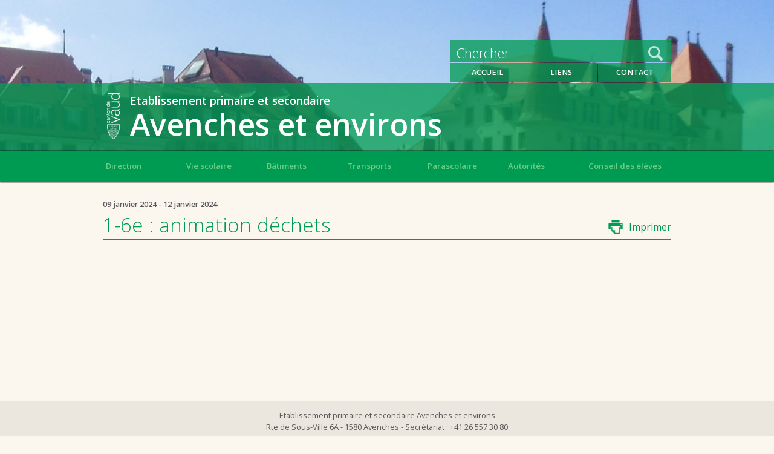

--- FILE ---
content_type: text/html; charset=UTF-8
request_url: https://www.ecoles-avenches.ch/1-6e-animation-dechets/
body_size: 9797
content:

<!DOCTYPE html>
	<html lang="fr-FR" id="htmltag">
	<head>
		<meta charset="UTF-8" />
		<meta name="viewport" content="width=device-width, initial-scale=1.0, maximum-scale=1.0, user-scalable=no" />
		<link rel="icon" type="image/png" href="https://www.ecoles-avenches.ch/wp-content/themes/eduvd/images/favicon.png" />
		<title>1-6e : animation déchets - Etablissement primaire et secondaire Avenches et environs		</title>
<!-- MapPress Easy Google Maps Version:2.94.3 (https://www.mappresspro.com) -->
<meta name='robots' content='index, follow, max-image-preview:large, max-snippet:-1, max-video-preview:-1' />

	<!-- This site is optimized with the Yoast SEO plugin v23.8 - https://yoast.com/wordpress/plugins/seo/ -->
	<link rel="canonical" href="https://www.ecoles-avenches.ch/1-6e-animation-dechets/" />
	<meta name="twitter:label1" content="Écrit par" />
	<meta name="twitter:data1" content="Stefan Nguyen" />
	<script type="application/ld+json" class="yoast-schema-graph">{"@context":"https://schema.org","@graph":[{"@type":"WebPage","@id":"https://www.ecoles-avenches.ch/1-6e-animation-dechets/","url":"https://www.ecoles-avenches.ch/1-6e-animation-dechets/","name":"1-6e : animation déchets - Avenches EPS","isPartOf":{"@id":"https://www.ecoles-avenches.ch/#website"},"datePublished":"2023-08-09T15:34:15+00:00","dateModified":"2023-08-09T15:34:15+00:00","author":{"@id":"https://www.ecoles-avenches.ch/#/schema/person/89ae0573a6032509c360152f80261a2c"},"inLanguage":"fr-FR","potentialAction":[{"@type":"ReadAction","target":["https://www.ecoles-avenches.ch/1-6e-animation-dechets/"]}]},{"@type":"WebSite","@id":"https://www.ecoles-avenches.ch/#website","url":"https://www.ecoles-avenches.ch/","name":"Avenches EPS","description":"","potentialAction":[{"@type":"SearchAction","target":{"@type":"EntryPoint","urlTemplate":"https://www.ecoles-avenches.ch/?s={search_term_string}"},"query-input":{"@type":"PropertyValueSpecification","valueRequired":true,"valueName":"search_term_string"}}],"inLanguage":"fr-FR"},{"@type":"Person","@id":"https://www.ecoles-avenches.ch/#/schema/person/89ae0573a6032509c360152f80261a2c","name":"Stefan Nguyen","image":{"@type":"ImageObject","inLanguage":"fr-FR","@id":"https://www.ecoles-avenches.ch/#/schema/person/image/","url":"https://secure.gravatar.com/avatar/e235641bed0db13326018258195c49f12d67818e4c949f9e0da885cd7fdae829?s=96&d=mm&r=g","contentUrl":"https://secure.gravatar.com/avatar/e235641bed0db13326018258195c49f12d67818e4c949f9e0da885cd7fdae829?s=96&d=mm&r=g","caption":"Stefan Nguyen"}}]}</script>
	<!-- / Yoast SEO plugin. -->


<link rel='dns-prefetch' href='//fonts.googleapis.com' />
<link rel="alternate" type="application/rss+xml" title="Avenches EPS &raquo; 1-6e : animation déchets Flux des commentaires" href="https://www.ecoles-avenches.ch/1-6e-animation-dechets/feed/" />
<link rel="alternate" title="oEmbed (JSON)" type="application/json+oembed" href="https://www.ecoles-avenches.ch/wp-json/oembed/1.0/embed?url=https%3A%2F%2Fwww.ecoles-avenches.ch%2F1-6e-animation-dechets%2F" />
<link rel="alternate" title="oEmbed (XML)" type="text/xml+oembed" href="https://www.ecoles-avenches.ch/wp-json/oembed/1.0/embed?url=https%3A%2F%2Fwww.ecoles-avenches.ch%2F1-6e-animation-dechets%2F&#038;format=xml" />
<style id='wp-img-auto-sizes-contain-inline-css' type='text/css'>
img:is([sizes=auto i],[sizes^="auto," i]){contain-intrinsic-size:3000px 1500px}
/*# sourceURL=wp-img-auto-sizes-contain-inline-css */
</style>
<style id='wp-emoji-styles-inline-css' type='text/css'>

	img.wp-smiley, img.emoji {
		display: inline !important;
		border: none !important;
		box-shadow: none !important;
		height: 1em !important;
		width: 1em !important;
		margin: 0 0.07em !important;
		vertical-align: -0.1em !important;
		background: none !important;
		padding: 0 !important;
	}
/*# sourceURL=wp-emoji-styles-inline-css */
</style>
<link rel='stylesheet' id='wp-block-library-css' href='https://www.ecoles-avenches.ch/wp-includes/css/dist/block-library/style.min.css?ver=6.9' type='text/css' media='all' />
<style id='global-styles-inline-css' type='text/css'>
:root{--wp--preset--aspect-ratio--square: 1;--wp--preset--aspect-ratio--4-3: 4/3;--wp--preset--aspect-ratio--3-4: 3/4;--wp--preset--aspect-ratio--3-2: 3/2;--wp--preset--aspect-ratio--2-3: 2/3;--wp--preset--aspect-ratio--16-9: 16/9;--wp--preset--aspect-ratio--9-16: 9/16;--wp--preset--color--black: #000000;--wp--preset--color--cyan-bluish-gray: #abb8c3;--wp--preset--color--white: #ffffff;--wp--preset--color--pale-pink: #f78da7;--wp--preset--color--vivid-red: #cf2e2e;--wp--preset--color--luminous-vivid-orange: #ff6900;--wp--preset--color--luminous-vivid-amber: #fcb900;--wp--preset--color--light-green-cyan: #7bdcb5;--wp--preset--color--vivid-green-cyan: #00d084;--wp--preset--color--pale-cyan-blue: #8ed1fc;--wp--preset--color--vivid-cyan-blue: #0693e3;--wp--preset--color--vivid-purple: #9b51e0;--wp--preset--gradient--vivid-cyan-blue-to-vivid-purple: linear-gradient(135deg,rgb(6,147,227) 0%,rgb(155,81,224) 100%);--wp--preset--gradient--light-green-cyan-to-vivid-green-cyan: linear-gradient(135deg,rgb(122,220,180) 0%,rgb(0,208,130) 100%);--wp--preset--gradient--luminous-vivid-amber-to-luminous-vivid-orange: linear-gradient(135deg,rgb(252,185,0) 0%,rgb(255,105,0) 100%);--wp--preset--gradient--luminous-vivid-orange-to-vivid-red: linear-gradient(135deg,rgb(255,105,0) 0%,rgb(207,46,46) 100%);--wp--preset--gradient--very-light-gray-to-cyan-bluish-gray: linear-gradient(135deg,rgb(238,238,238) 0%,rgb(169,184,195) 100%);--wp--preset--gradient--cool-to-warm-spectrum: linear-gradient(135deg,rgb(74,234,220) 0%,rgb(151,120,209) 20%,rgb(207,42,186) 40%,rgb(238,44,130) 60%,rgb(251,105,98) 80%,rgb(254,248,76) 100%);--wp--preset--gradient--blush-light-purple: linear-gradient(135deg,rgb(255,206,236) 0%,rgb(152,150,240) 100%);--wp--preset--gradient--blush-bordeaux: linear-gradient(135deg,rgb(254,205,165) 0%,rgb(254,45,45) 50%,rgb(107,0,62) 100%);--wp--preset--gradient--luminous-dusk: linear-gradient(135deg,rgb(255,203,112) 0%,rgb(199,81,192) 50%,rgb(65,88,208) 100%);--wp--preset--gradient--pale-ocean: linear-gradient(135deg,rgb(255,245,203) 0%,rgb(182,227,212) 50%,rgb(51,167,181) 100%);--wp--preset--gradient--electric-grass: linear-gradient(135deg,rgb(202,248,128) 0%,rgb(113,206,126) 100%);--wp--preset--gradient--midnight: linear-gradient(135deg,rgb(2,3,129) 0%,rgb(40,116,252) 100%);--wp--preset--font-size--small: 13px;--wp--preset--font-size--medium: 20px;--wp--preset--font-size--large: 36px;--wp--preset--font-size--x-large: 42px;--wp--preset--spacing--20: 0.44rem;--wp--preset--spacing--30: 0.67rem;--wp--preset--spacing--40: 1rem;--wp--preset--spacing--50: 1.5rem;--wp--preset--spacing--60: 2.25rem;--wp--preset--spacing--70: 3.38rem;--wp--preset--spacing--80: 5.06rem;--wp--preset--shadow--natural: 6px 6px 9px rgba(0, 0, 0, 0.2);--wp--preset--shadow--deep: 12px 12px 50px rgba(0, 0, 0, 0.4);--wp--preset--shadow--sharp: 6px 6px 0px rgba(0, 0, 0, 0.2);--wp--preset--shadow--outlined: 6px 6px 0px -3px rgb(255, 255, 255), 6px 6px rgb(0, 0, 0);--wp--preset--shadow--crisp: 6px 6px 0px rgb(0, 0, 0);}:where(.is-layout-flex){gap: 0.5em;}:where(.is-layout-grid){gap: 0.5em;}body .is-layout-flex{display: flex;}.is-layout-flex{flex-wrap: wrap;align-items: center;}.is-layout-flex > :is(*, div){margin: 0;}body .is-layout-grid{display: grid;}.is-layout-grid > :is(*, div){margin: 0;}:where(.wp-block-columns.is-layout-flex){gap: 2em;}:where(.wp-block-columns.is-layout-grid){gap: 2em;}:where(.wp-block-post-template.is-layout-flex){gap: 1.25em;}:where(.wp-block-post-template.is-layout-grid){gap: 1.25em;}.has-black-color{color: var(--wp--preset--color--black) !important;}.has-cyan-bluish-gray-color{color: var(--wp--preset--color--cyan-bluish-gray) !important;}.has-white-color{color: var(--wp--preset--color--white) !important;}.has-pale-pink-color{color: var(--wp--preset--color--pale-pink) !important;}.has-vivid-red-color{color: var(--wp--preset--color--vivid-red) !important;}.has-luminous-vivid-orange-color{color: var(--wp--preset--color--luminous-vivid-orange) !important;}.has-luminous-vivid-amber-color{color: var(--wp--preset--color--luminous-vivid-amber) !important;}.has-light-green-cyan-color{color: var(--wp--preset--color--light-green-cyan) !important;}.has-vivid-green-cyan-color{color: var(--wp--preset--color--vivid-green-cyan) !important;}.has-pale-cyan-blue-color{color: var(--wp--preset--color--pale-cyan-blue) !important;}.has-vivid-cyan-blue-color{color: var(--wp--preset--color--vivid-cyan-blue) !important;}.has-vivid-purple-color{color: var(--wp--preset--color--vivid-purple) !important;}.has-black-background-color{background-color: var(--wp--preset--color--black) !important;}.has-cyan-bluish-gray-background-color{background-color: var(--wp--preset--color--cyan-bluish-gray) !important;}.has-white-background-color{background-color: var(--wp--preset--color--white) !important;}.has-pale-pink-background-color{background-color: var(--wp--preset--color--pale-pink) !important;}.has-vivid-red-background-color{background-color: var(--wp--preset--color--vivid-red) !important;}.has-luminous-vivid-orange-background-color{background-color: var(--wp--preset--color--luminous-vivid-orange) !important;}.has-luminous-vivid-amber-background-color{background-color: var(--wp--preset--color--luminous-vivid-amber) !important;}.has-light-green-cyan-background-color{background-color: var(--wp--preset--color--light-green-cyan) !important;}.has-vivid-green-cyan-background-color{background-color: var(--wp--preset--color--vivid-green-cyan) !important;}.has-pale-cyan-blue-background-color{background-color: var(--wp--preset--color--pale-cyan-blue) !important;}.has-vivid-cyan-blue-background-color{background-color: var(--wp--preset--color--vivid-cyan-blue) !important;}.has-vivid-purple-background-color{background-color: var(--wp--preset--color--vivid-purple) !important;}.has-black-border-color{border-color: var(--wp--preset--color--black) !important;}.has-cyan-bluish-gray-border-color{border-color: var(--wp--preset--color--cyan-bluish-gray) !important;}.has-white-border-color{border-color: var(--wp--preset--color--white) !important;}.has-pale-pink-border-color{border-color: var(--wp--preset--color--pale-pink) !important;}.has-vivid-red-border-color{border-color: var(--wp--preset--color--vivid-red) !important;}.has-luminous-vivid-orange-border-color{border-color: var(--wp--preset--color--luminous-vivid-orange) !important;}.has-luminous-vivid-amber-border-color{border-color: var(--wp--preset--color--luminous-vivid-amber) !important;}.has-light-green-cyan-border-color{border-color: var(--wp--preset--color--light-green-cyan) !important;}.has-vivid-green-cyan-border-color{border-color: var(--wp--preset--color--vivid-green-cyan) !important;}.has-pale-cyan-blue-border-color{border-color: var(--wp--preset--color--pale-cyan-blue) !important;}.has-vivid-cyan-blue-border-color{border-color: var(--wp--preset--color--vivid-cyan-blue) !important;}.has-vivid-purple-border-color{border-color: var(--wp--preset--color--vivid-purple) !important;}.has-vivid-cyan-blue-to-vivid-purple-gradient-background{background: var(--wp--preset--gradient--vivid-cyan-blue-to-vivid-purple) !important;}.has-light-green-cyan-to-vivid-green-cyan-gradient-background{background: var(--wp--preset--gradient--light-green-cyan-to-vivid-green-cyan) !important;}.has-luminous-vivid-amber-to-luminous-vivid-orange-gradient-background{background: var(--wp--preset--gradient--luminous-vivid-amber-to-luminous-vivid-orange) !important;}.has-luminous-vivid-orange-to-vivid-red-gradient-background{background: var(--wp--preset--gradient--luminous-vivid-orange-to-vivid-red) !important;}.has-very-light-gray-to-cyan-bluish-gray-gradient-background{background: var(--wp--preset--gradient--very-light-gray-to-cyan-bluish-gray) !important;}.has-cool-to-warm-spectrum-gradient-background{background: var(--wp--preset--gradient--cool-to-warm-spectrum) !important;}.has-blush-light-purple-gradient-background{background: var(--wp--preset--gradient--blush-light-purple) !important;}.has-blush-bordeaux-gradient-background{background: var(--wp--preset--gradient--blush-bordeaux) !important;}.has-luminous-dusk-gradient-background{background: var(--wp--preset--gradient--luminous-dusk) !important;}.has-pale-ocean-gradient-background{background: var(--wp--preset--gradient--pale-ocean) !important;}.has-electric-grass-gradient-background{background: var(--wp--preset--gradient--electric-grass) !important;}.has-midnight-gradient-background{background: var(--wp--preset--gradient--midnight) !important;}.has-small-font-size{font-size: var(--wp--preset--font-size--small) !important;}.has-medium-font-size{font-size: var(--wp--preset--font-size--medium) !important;}.has-large-font-size{font-size: var(--wp--preset--font-size--large) !important;}.has-x-large-font-size{font-size: var(--wp--preset--font-size--x-large) !important;}
/*# sourceURL=global-styles-inline-css */
</style>

<style id='classic-theme-styles-inline-css' type='text/css'>
/*! This file is auto-generated */
.wp-block-button__link{color:#fff;background-color:#32373c;border-radius:9999px;box-shadow:none;text-decoration:none;padding:calc(.667em + 2px) calc(1.333em + 2px);font-size:1.125em}.wp-block-file__button{background:#32373c;color:#fff;text-decoration:none}
/*# sourceURL=/wp-includes/css/classic-themes.min.css */
</style>
<link rel='stylesheet' id='cforms2-css' href='https://www.ecoles-avenches.ch/wp-content/plugins/cforms/styling/cforms2012.css?ver=15.0.4' type='text/css' media='all' />
<link rel='stylesheet' id='cryptx-styles-css' href='https://www.ecoles-avenches.ch/wp-content/plugins/cryptx/css/cryptx.css?ver=6.9' type='text/css' media='all' />
<link rel='stylesheet' id='mappress-leaflet-css' href='https://www.ecoles-avenches.ch/wp-content/plugins/mappress-google-maps-for-wordpress/lib/leaflet/leaflet.css?ver=1.7.1' type='text/css' media='all' />
<link rel='stylesheet' id='mappress-css' href='https://www.ecoles-avenches.ch/wp-content/plugins/mappress-google-maps-for-wordpress/css/mappress.css?ver=2.94.3' type='text/css' media='all' />
<link rel='stylesheet' id='ub_footer_content-css' href='https://www.ecoles-avenches.ch/wp-content/plugins/ultimate-branding/ultimate-branding-files/modules/global-footer-content/global-footer-content.css?ver=2.1.0' type='text/css' media='all' />
<link rel='stylesheet' id='fonts-google-css' href='https://fonts.googleapis.com/css?family=Open+Sans%3A400%2C300%2C300italic%2C400italic%2C600italic%2C600%2C700%2C700italic%2C800%2C800italic&#038;ver=1' type='text/css' media='all' />
<link rel='stylesheet' id='style.css-css' href='https://www.ecoles-avenches.ch/wp-content/themes/eduvd/style.css?ver=1' type='text/css' media='all' />
<link rel='stylesheet' id='bootstrap.css-css' href='https://www.ecoles-avenches.ch/wp-content/themes/eduvd/css/bootstrap.css?ver=1' type='text/css' media='all' />
<link rel='stylesheet' id='elastislide.css-css' href='https://www.ecoles-avenches.ch/wp-content/themes/eduvd/css/elastislide.css?ver=1' type='text/css' media='all' />
<link rel='stylesheet' id='bootstrap-responsive.css-css' href='https://www.ecoles-avenches.ch/wp-content/themes/eduvd/css/bootstrap-responsive.css?ver=1' type='text/css' media='all' />
<link rel='stylesheet' id='flexslider.css-css' href='https://www.ecoles-avenches.ch/wp-content/themes/eduvd/css/flexslider.css?ver=1' type='text/css' media='all' />
<link rel='stylesheet' id='jquery-explr-1.4.css-css' href='https://www.ecoles-avenches.ch/wp-content/themes/eduvd/css/jquery-explr-1.4.css?ver=1' type='text/css' media='all' />
<link rel='stylesheet' id='jquery.jscrollpane.css-css' href='https://www.ecoles-avenches.ch/wp-content/themes/eduvd/css/jquery.jscrollpane.css?ver=1' type='text/css' media='all' />
<link rel='stylesheet' id='fresco-css' href='https://www.ecoles-avenches.ch/wp-content/themes/eduvd/css/fresco.css?ver=1' type='text/css' media='all' />
<script type="text/javascript" src="https://www.ecoles-avenches.ch/wp-includes/js/jquery/jquery.min.js?ver=3.7.1" id="jquery-core-js"></script>
<script type="text/javascript" src="https://www.ecoles-avenches.ch/wp-includes/js/jquery/jquery-migrate.min.js?ver=3.4.1" id="jquery-migrate-js"></script>
<script type="text/javascript" id="cforms2-js-extra">
/* <![CDATA[ */
var cforms2_ajax = {"url":"https://www.ecoles-avenches.ch/wp-admin/admin-ajax.php","nonces":{"submitcform":"5114cf17db"}};
//# sourceURL=cforms2-js-extra
/* ]]> */
</script>
<script type="text/javascript" src="https://www.ecoles-avenches.ch/wp-content/plugins/cforms/js/cforms.js?ver=15.0.4" id="cforms2-js"></script>
<script type="text/javascript" src="https://www.ecoles-avenches.ch/wp-content/plugins/cryptx/js/cryptx.min.js?ver=6.9" id="cryptx-js-js"></script>
<link rel="https://api.w.org/" href="https://www.ecoles-avenches.ch/wp-json/" /><link rel="alternate" title="JSON" type="application/json" href="https://www.ecoles-avenches.ch/wp-json/wp/v2/posts/2334" /><link rel="EditURI" type="application/rsd+xml" title="RSD" href="https://www.ecoles-avenches.ch/xmlrpc.php?rsd" />
<meta name="generator" content="EduVD" />

<link rel='shortlink' href='https://www.ecoles-avenches.ch/?p=2334' />

            <script>
                (function(i,s,o,g,r,a,m){i['GoogleAnalyticsObject']=r;i[r]=i[r]||function(){
                (i[r].q=i[r].q||[]).push(arguments)},i[r].l=1*new Date();a=s.createElement(o),
                m=s.getElementsByTagName(o)[0];a.async=1;a.src=g;m.parentNode.insertBefore(a,m)
                })(window,document,'script','//www.google-analytics.com/analytics.js','gaplusu');

                function gaplus_track() {
                                                gaplusu('create', 'UA-45445660-1', 'auto');
                                                    gaplusu('set', 'anonymizeIp', true);
                                                                                                    gaplusu('send', 'pageview');
                    
                                                gaplusu('create', 'UA-45445660-48', 'auto', {'name': 'single'});
                                                    gaplusu('single.set', 'anonymizeIp', true);
                                                                                                        gaplusu('single.send', 'pageview');
                                    }

                                    gaplus_track();
                
            </script>

				<style>
								#header_image{
						background-image: url(https://www.ecoles-avenches.ch/wp-content/themes/eduvd/timthumb/timthumb.php?src=/wp-content/uploads/sites/101/2017/05/b6790bfeab221ee4-1.jpg&w=2500&h=320&a=t);
					}			#header_overlay, #header_title_bg, #search, .menu_header_link, #menu, .timeline_line_event_point, .post_blog_container, .back_mobile, #print_icon, .urgence-content-container a, .urgence-content-container a:visited, .urgence-content-container span{
				background-color: #009b52;
			}
			#cformsform #sendbutton, .post-password-form input[type=submit]{
				background: #009b52!important;
			}
			#right_menu_header_page .current, #right_menu_header_page .menu_header_link:hover, #header_menu .current div, .news_title, h1, h2, h3, h4, h5, h6, .timeline_title, .suhoverbmenu li a:hover, .submenu_list .title_parent a:hover, .submenu_list .title_parent a, .title_parent a:visited, #header .submenu li a:hover, .the_content table tr:first-child td, a, a:visited, .ticket_bloc .current_page_item a, .ticket_bloc a:hover, #menu_mobile a, .webks-responsive-table dt, address strong, .title_data_bat, .the_member_name, .explr-tree .icon-folder > a, .content_bloc a, #main #elements .content_bloc h5, #sidebar .ticket_bloc a, #sidebar .ticket_bloc a:visited, #email_ok, address.ticket_bloc a, address.ticket_bloc a:visited, a.link-circulaires, a.link-circulaires:visited{
				color: #009b52;
			}
			#page_content h1{
				border-bottom: 1px solid #009b52;
			}
			#header_title_school_name{
				font-size: 50px;
			}
			.submenu, .timeline_the_event:hover .timeline_line_event .timeline_line_event_point, .post_blog a:hover .post_blog_container{
				background-color: #69ce84;
			}
			#menu li a, #menu li a:visited, .post_blog_container:hover .timeline_title, .blog_post_sidebar:hover .timeline_title, #header_menu #inscription:hover #inscription_txt, .s_search{
				color: #69ce84;
			}
			#menu{
				border-color: #009b52;
			}
			.event .timeline_event_left:hover .timeline_title{
				color: #69ce84;
			}
			.bg_title_thumb {
				background-image: url(https://www.ecoles-avenches.ch/wp-content/themes/eduvd/phpThumb/phpThumb.php?src=https://www.ecoles-avenches.ch/wp-content/themes/eduvd/images/bg.png&fltr[]=clr|100|009b52);
			}
			#header_title_bg {
				-ms-filter:"progid:DXImageTransform.Microsoft.Alpha(Opacity=75)";
				filter: alpha(Opacity=75);
				-moz-opacity: 0.75;	
				-khtml-opacity: 0.75;	
				opacity: 0.75;	
			}
			#right_menu_header_page .menu_header_link, #search{
				background-image: none;
				background-color: rgba(0,155,82,0.75);
				opacity: 1;
			}
			#header_mobile, #inscription_image, #inscription_txt{
				background-image: none;
				background-color: rgba(0,155,82, 1);
			}
			#right_menu_header_page .current, #right_menu_header_page .menu_header_link:hover, #header_menu .current{
				background-image: none;
				background-color: rgba(0,155,82,1);
				opacity: 1;
				color: #FFF;
			}
		</style>
<!--
		<script type="text/javascript">
			var _gaq = _gaq || [];
			_gaq.push(['_setAccount', 'UA-45445660-1']);
			_gaq.push(['_setDomainName', 'none']);
			_gaq.push(['_setAllowLinker', true]);
			_gaq.push(['_setAllowHash', false]);
			_gaq.push(['_trackPageview']);
			_gaq.push(['_trackPageLoadTime']);
			(function() {
				var ga = document.createElement('script'); ga.type = 'text/javascript'; ga.async = true;
				   ga.src = ('https:' == document.location.protocol ? 'https://ssl' : 'http://www') + '.google-analytics.com/ga.js';
				   var s = document.getElementsByTagName('script')[0]; s.parentNode.insertBefore(ga, s);
			})();
		</script>		
-->
		<script>$ = jQuery;</script>
		<script>jQuery = $;</script>
	</head>
	<body data-rsssl=1 class="wp-singular post-template-default single single-post postid-2334 single-format-standard wp-theme-eduvd cat_non-classe blog_101">
		<div id="header" class="hidden-phone hidden-tablet">
			<div id="header_top" class="relative">
				<div id="bg_header">
					<div id="header_image"></div>
					<div id="header_overlay"></div>
					<div id="header_title_bg"></div>				
				</div>
				<div id="header_menu_block" class="container relative">
					
					
					
					<div id="header_menu">

						
						
						
	<a href="https://www.eduvd.ch/avenches/?post_type=page_par_defaut&#038;p=396" class="left " id="inscription">
    <div id="inscription_image"><img src="https://www.ecoles-avenches.ch/wp-content/themes/eduvd/images/scolarisation.png" alt="" width="118" height="48"/></div>
    <div id="inscription_txt">
        Scolarisation    </div>
</a>	
 
						<div class="right" id="right_menu_header">
							<div id="search">
								<form role="search" method="get" class="searchform" action="https://www.ecoles-avenches.ch/" ><input type="text" value="Chercher" name="s" id="s" onclick="this.value=''" onblur="if(this.value==''){this.value='Chercher'}"/><input type="submit" class="searchsubmit" value="" /></form>							</div>
							<div id="right_menu_header_page">
								<a href="https://www.ecoles-avenches.ch/" class="left menu_header_link ">Accueil</a>        <a href="https://www.ecoles-avenches.ch/liens/" class="left menu_header_link ">Liens</a>
    <a href="https://www.ecoles-avenches.ch/rubrique/contact/" class="left menu_header_link ">Contact</a>
					
								
								
								

								
								
							</div>
						</div>	
					</div>
				</div>
				<div id="header_title" class="container">
					<a href="https://www.vd.ch/" target="_blank" id="header_vd_logo">
						<img src="https://www.ecoles-avenches.ch/wp-content/themes/eduvd/images/vd.png" height="111" width="34"  alt="Vaud" />
					</a>
					<a title="Retour à la page d'accueil" href="https://www.ecoles-avenches.ch">
						<span id="header_title_school">Etablissement primaire et secondaire</span>
						<span id="header_title_school_name">Avenches et environs</span>
					</a>
				</div>
			</div>
			<div id="menu" class="with-conseil">
				<div class="container">
					<ul>
					<li class="page_item page-item-6"><a href="https://www.ecoles-avenches.ch/page-direction/">Direction</a></li>
<li class="page_item page-item-7"><a href="https://www.ecoles-avenches.ch/page-organisation/">Vie scolaire</a></li>
<li class="page_item page-item-8"><a href="https://www.ecoles-avenches.ch/batiments/">Bâtiments</a></li><li class="page_item page-item-9"><a href="https://www.ecoles-avenches.ch/page-transports/">Transports</a></li>
<li class="page_item page-item-10"><a href="https://www.ecoles-avenches.ch/page-parascolaire/">Parascolaire</a></li>
<li class="page_item page-item-11"><a href="https://www.ecoles-avenches.ch/page-autorites/">Autorités</a></li>
							<li><a href="https://www.ecoles-avenches.ch/conseil-des-eleves/">Conseil des élèves</a></li>					</ul>
				</div>
			</div>
			<div id="page-item-6" class="submenu">
				<div class="container">
					<ul class="resize-font">
												<li><a href="https://www.ecoles-avenches.ch/direction/conseil-de-direction/">Conseil de direction</a></li>							<li><a href="https://www.ecoles-avenches.ch/direction/secretariat/">Secrétariat</a></li>					</ul>
				</div>
			</div>
			<div id="page-item-7" class="submenu submenu-vie-scolaire">
				<div class="container">							<ul class="submenu_list ">
								<li class="title_parent"><a href="javascript:void(0);">Vie de l'établissement</a></li>									<li class="item_895"><a href="https://www.ecoles-avenches.ch/vie-scolaire/vie-etablissement/horaires-des-classes-1p-11s/">Horaires des classes</a></li>									<li class="item_227"><a href="https://www.ecoles-avenches.ch/vie-scolaire/vie-etablissement/journal/">Journal</a></li>									<li class="item_222"><a href="https://www.ecoles-avenches.ch/vie-scolaire/vie-etablissement/bibliotheque-scolaire/">Bibliothèque scolaire</a></li>									<li class="item_223"><a href="https://www.ecoles-avenches.ch/vie-scolaire/vie-etablissement/camps-scolaires/">Camps scolaires</a></li>									<li class="item_897"><a href="https://www.ecoles-avenches.ch/vie-scolaire/vie-etablissement/presentations-aux-parents/">Présentations aux Parents</a></li>									<li class="item_898"><a href="https://www.ecoles-avenches.ch/vie-scolaire/vie-etablissement/lien-teamup/">Lien Teamup</a></li>									<li class="item_899"><a href="https://www.ecoles-avenches.ch/vie-scolaire/vie-etablissement/stage/">Stage</a></li>							</ul>							<ul class="submenu_list ">
								<li class="title_parent"><a href="javascript:void(0);">École obligatoire</a></li>									<li class="item_721"><a href="https://www.ecoles-avenches.ch/vie-scolaire/ecole-obligatoire/rentree-scolaire/">Rentrée scolaire</a></li>									<li class="item_177"><a href="https://www.ecoles-avenches.ch/vie-scolaire/ecole-obligatoire/cursus-scolaire/">Cursus scolaire</a></li>									<li class="item_722"><a href="https://www.ecoles-avenches.ch/vie-scolaire/ecole-obligatoire/evaluation/">Évaluation</a></li>									<li class="item_180"><a href="https://www.ecoles-avenches.ch/vie-scolaire/ecole-obligatoire/apres-ecole/">Après l'école</a></li>									<li class="item_218"><a href="https://www.ecoles-avenches.ch/vie-scolaire/ecole-obligatoire/vacances-scolaires/">Vacances scolaires</a></li>									<li class="item_1174"><a href="https://www.ecoles-avenches.ch/vie-scolaire/ecole-obligatoire/prevention/">Prévention</a></li>							</ul>							<ul class="submenu_list ">
								<li class="title_parent"><a href="javascript:void(0);">Personnel de l'établissement</a></li>									<li class="item_188"><a href="https://www.ecoles-avenches.ch/vie-scolaire/personnel-etablissement/maitres-de-classes/">Maîtres/maîtresses de classes</a></li>									<li class="item_186"><a href="https://www.ecoles-avenches.ch/vie-scolaire/personnel-etablissement/enseignants/">Enseignants</a></li>									<li class="item_189"><a href="https://www.ecoles-avenches.ch/vie-scolaire/personnel-etablissement/sante/">Santé + PPLS</a></li>									<li class="item_1216"><a href="https://www.ecoles-avenches.ch/vie-scolaire/personnel-etablissement/mediatrice/">Médiatrices</a></li>									<li class="item_1214"><a href="https://www.ecoles-avenches.ch/vie-scolaire/personnel-etablissement/conseiller-en-orientation/">Conseiller en orientation</a></li>									<li class="item_601"><a href="https://www.ecoles-avenches.ch/vie-scolaire/personnel-etablissement/autres-fonctions/">Autres fonctions</a></li>							</ul>							<ul class="submenu_list ">
								<li class="title_parent"><a href="javascript:void(0);">Cadre légal et réglementaire</a></li>									<li class="item_2109"><a href="https://www.ecoles-avenches.ch/vie-scolaire/cadre-legal-et-reglementaire/concept-360-cantonal/">Concept 360° cantonal</a></li>									<li class="item_723"><a href="https://www.ecoles-avenches.ch/vie-scolaire/cadre-legal-et-reglementaire/prescriptions/">Prescriptions</a></li>									<li class="item_192"><a href="https://www.ecoles-avenches.ch/vie-scolaire/cadre-legal-et-reglementaire/leo-et-rleo/">LEO ET RLEO</a></li>									<li class="item_193"><a href="https://www.ecoles-avenches.ch/vie-scolaire/cadre-legal-et-reglementaire/reglement-interne/">Règlement interne</a></li>							</ul>							<ul class="submenu_list last">
								<li class="title_parent"><a href="javascript:void(0);">Formulaires</a></li>									<li><a href="https://www.ecoles-avenches.ch/timeline/">Agenda</a></li>									<li class="item_196"><a href="https://www.ecoles-avenches.ch/vie-scolaire/formulaires/inscription-ecole/">Inscription à l'école</a></li>									<li class="item_868"><a href="https://www.ecoles-avenches.ch/vie-scolaire/formulaires/derogations/">Dérogations</a></li>									<li class="item_197"><a href="https://www.ecoles-avenches.ch/vie-scolaire/formulaires/demande-de-conge/">Demande de congé et congé joker</a></li>									<li class="item_198"><a href="https://www.ecoles-avenches.ch/vie-scolaire/formulaires/absence/">Absence</a></li>									<li class="item_932 hide"><a href="https://www.ecoles-avenches.ch/vie-scolaire/formulaires/circulaires/">Circulaires</a></li>							</ul>				</div>					
			</div>
			<div id="page-item-" class="submenu submenu-services">
				<div class="container">						<ul class="submenu_list ">
							<li class="title_parent"><a href="javascript:void(0);">Transports</a></li>
													</ul>						<ul class="submenu_list ">
							<li class="title_parent"><a href="javascript:void(0);">Aux élèves</a></li>
													</ul>						<ul class="submenu_list ">
							<li class="title_parent"><a href="javascript:void(0);">Aux parents</a></li>
													</ul>						<ul class="submenu_list last">
							<li class="title_parent"><a href="javascript:void(0);">Santé, prévention, sécurité</a></li>
													</ul>				</div>					
			</div>
			<div id="page-item-9" class="submenu">
				<div class="container">
					<ul class="resize-font">
												<li><a href="https://www.ecoles-avenches.ch/transports/reglement/">Règlement</a></li>							<li><a href="https://www.ecoles-avenches.ch/transports/pedibus/">Pedibus</a></li>							<li><a href="https://www.ecoles-avenches.ch/transports/horaires/">Horaires</a></li>							<li><a href="https://www.ecoles-avenches.ch/transports/autres/">Autres</a></li>					</ul>
				</div>			
			</div>			<div id="page-item-10" class="submenu ">
				<div class="container">						<ul class="resize-font">								<li><a href="https://www.ecoles-avenches.ch/parascolaire/refectoire/">Réfectoire et Cours fac.</a></li>								<li><a href="https://www.ecoles-avenches.ch/parascolaire/stuctures-accueil-parascolaires/">Structures d&#8217;accueil parascolaires</a></li>								<li><a href="https://www.ecoles-avenches.ch/parascolaire/bibliotheque-communale/">Bibliothèque communale</a></li>						</ul>				</div>			
			</div>
			<div id="page-item-11" class="submenu">
				<div class="container">
					<ul class="resize-font">
												<li><a href="https://www.ecoles-avenches.ch/autorites/def/">DEF</a></li>							<li><a href="https://www.ecoles-avenches.ch/autorites/dgeo/">DGEO</a></li>							<li><a href="https://www.ecoles-avenches.ch/autorites/arpeje/">arpeje</a></li>							<li><a href="https://www.ecoles-avenches.ch/autorites/conseil-etablissement/">Conseil d&#8217;établissement</a></li>					</ul>
				</div>			
			</div>
		</div>
		<nav class="cbp-spmenu cbp-spmenu-vertical cbp-spmenu-right visible-phone visible-tablet" id="cbp-spmenu-s1">
			<form role="search" method="get" class="searchform" action="https://www.ecoles-avenches.ch/" ><input type="text" value="Chercher" name="s" id="s" onclick="this.value=''" onblur="if(this.value==''){this.value='Chercher'}"/><input type="submit" class="searchsubmit" value="" /></form>			<div class="sep"></div>
			<div id="mobile_right_menu_header_page">				<a href="https://www.ecoles-avenches.ch/" class="left menu_header_link ">
					Accueil				</a>
				<a href="https://www.ecoles-avenches.ch/timeline/" class="left menu_header_link ">Agenda</a>        <a href="https://www.ecoles-avenches.ch/liens/" class="left menu_header_link ">Liens</a>
    <a href="https://www.ecoles-avenches.ch/rubrique/contact/" class="left menu_header_link ">Contact</a>
				
				
	
				
				
			</div>
			<div class="sep"></div>
			<div id="menu_mobile">
				<ul>
					<li class="page_item page-item-6"><a href="https://www.ecoles-avenches.ch/page-direction/">Direction</a></li>
<li class="page_item page-item-7"><a href="https://www.ecoles-avenches.ch/page-organisation/">Vie scolaire</a></li>
<li class="page_item page-item-8"><a href="https://www.ecoles-avenches.ch/batiments/">Bâtiments</a></li><li class="page_item page-item-9"><a href="javascript:void(0)">Transport</a></li><li class="page_item page-item-10"><a href="javascript:void(0)">Parascolaire</a></li><li class="page_item page-item-11"><a href="https://www.ecoles-avenches.ch/page-autorites/">Autorités</a></li>
.							<li><a href="https://www.ecoles-avenches.ch/conseil-des-eleves/">Conseil des élèves</a></li>				</ul>
			</div>
			<div id="submenu_mobile">
				<div id="page-item-6" class="submenu">
					<div class="container">
						<div class="back_mobile">Retour</div>
						<ul>
														<li><a href="https://www.ecoles-avenches.ch/direction/conseil-de-direction/">Conseil de direction</a></li>								<li><a href="https://www.ecoles-avenches.ch/direction/secretariat/">Secrétariat</a></li>						</ul>
					</div>
				</div>
				<div id="page-item-7" class="submenu submenu-vie-scolaire">
					<div class="container">
						<div class="back_mobile">Retour</div>
														<ul class="submenu_list ">
									<li class="title_parent"><a href="javascript:void(0);">Vie de l'établissement</a></li>										<li class="item_895"><a href="https://www.ecoles-avenches.ch/vie-scolaire/vie-etablissement/horaires-des-classes-1p-11s/">Horaires des classes</a></li>										<li class="item_227"><a href="https://www.ecoles-avenches.ch/vie-scolaire/vie-etablissement/journal/">Journal</a></li>										<li class="item_222"><a href="https://www.ecoles-avenches.ch/vie-scolaire/vie-etablissement/bibliotheque-scolaire/">Bibliothèque scolaire</a></li>										<li class="item_223"><a href="https://www.ecoles-avenches.ch/vie-scolaire/vie-etablissement/camps-scolaires/">Camps scolaires</a></li>										<li class="item_897"><a href="https://www.ecoles-avenches.ch/vie-scolaire/vie-etablissement/presentations-aux-parents/">Présentations aux Parents</a></li>										<li class="item_898"><a href="https://www.ecoles-avenches.ch/vie-scolaire/vie-etablissement/lien-teamup/">Lien Teamup</a></li>										<li class="item_899"><a href="https://www.ecoles-avenches.ch/vie-scolaire/vie-etablissement/stage/">Stage</a></li>								</ul>								<ul class="submenu_list ">
									<li class="title_parent"><a href="javascript:void(0);">École obligatoire</a></li>										<li class="item_721"><a href="https://www.ecoles-avenches.ch/vie-scolaire/ecole-obligatoire/rentree-scolaire/">Rentrée scolaire</a></li>										<li class="item_177"><a href="https://www.ecoles-avenches.ch/vie-scolaire/ecole-obligatoire/cursus-scolaire/">Cursus scolaire</a></li>										<li class="item_722"><a href="https://www.ecoles-avenches.ch/vie-scolaire/ecole-obligatoire/evaluation/">Évaluation</a></li>										<li class="item_180"><a href="https://www.ecoles-avenches.ch/vie-scolaire/ecole-obligatoire/apres-ecole/">Après l'école</a></li>										<li class="item_218"><a href="https://www.ecoles-avenches.ch/vie-scolaire/ecole-obligatoire/vacances-scolaires/">Vacances scolaires</a></li>										<li class="item_1174"><a href="https://www.ecoles-avenches.ch/vie-scolaire/ecole-obligatoire/prevention/">Prévention</a></li>								</ul>								<ul class="submenu_list ">
									<li class="title_parent"><a href="javascript:void(0);">Personnel de l'établissement</a></li>										<li class="item_188"><a href="https://www.ecoles-avenches.ch/vie-scolaire/personnel-etablissement/maitres-de-classes/">Maîtres/maîtresses de classes</a></li>										<li class="item_186"><a href="https://www.ecoles-avenches.ch/vie-scolaire/personnel-etablissement/enseignants/">Enseignants</a></li>										<li class="item_189"><a href="https://www.ecoles-avenches.ch/vie-scolaire/personnel-etablissement/sante/">Santé + PPLS</a></li>										<li class="item_1216"><a href="https://www.ecoles-avenches.ch/vie-scolaire/personnel-etablissement/mediatrice/">Médiatrices</a></li>										<li class="item_1214"><a href="https://www.ecoles-avenches.ch/vie-scolaire/personnel-etablissement/conseiller-en-orientation/">Conseiller en orientation</a></li>										<li class="item_601"><a href="https://www.ecoles-avenches.ch/vie-scolaire/personnel-etablissement/autres-fonctions/">Autres fonctions</a></li>								</ul>								<ul class="submenu_list ">
									<li class="title_parent"><a href="javascript:void(0);">Cadre légal et réglementaire</a></li>										<li class="item_2109"><a href="https://www.ecoles-avenches.ch/vie-scolaire/cadre-legal-et-reglementaire/concept-360-cantonal/">Concept 360° cantonal</a></li>										<li class="item_723"><a href="https://www.ecoles-avenches.ch/vie-scolaire/cadre-legal-et-reglementaire/prescriptions/">Prescriptions</a></li>										<li class="item_192"><a href="https://www.ecoles-avenches.ch/vie-scolaire/cadre-legal-et-reglementaire/leo-et-rleo/">LEO ET RLEO</a></li>										<li class="item_193"><a href="https://www.ecoles-avenches.ch/vie-scolaire/cadre-legal-et-reglementaire/reglement-interne/">Règlement interne</a></li>								</ul>								<ul class="submenu_list last">
									<li class="title_parent"><a href="javascript:void(0);">Formulaires</a></li>										<li class="item_196"><a href="https://www.ecoles-avenches.ch/vie-scolaire/formulaires/inscription-ecole/">Inscription à l'école</a></li>										<li class="item_868"><a href="https://www.ecoles-avenches.ch/vie-scolaire/formulaires/derogations/">Dérogations</a></li>										<li class="item_197"><a href="https://www.ecoles-avenches.ch/vie-scolaire/formulaires/demande-de-conge/">Demande de congé et congé joker</a></li>										<li class="item_198"><a href="https://www.ecoles-avenches.ch/vie-scolaire/formulaires/absence/">Absence</a></li>										<li class="item_932"><a href="https://www.ecoles-avenches.ch/vie-scolaire/formulaires/circulaires/">Circulaires</a></li>								</ul>					</div>					
				</div>
				<div id="page-item-" class="submenu submenu-services">
					<div class="container">
						<div class="back_mobile">Retour</div>
														<ul class="submenu_list ">
									<li class="title_parent"><a href="javascript:void(0);">Transports</a></li>								</ul>								<ul class="submenu_list ">
									<li class="title_parent"><a href="javascript:void(0);">Aux élèves</a></li>								</ul>								<ul class="submenu_list ">
									<li class="title_parent"><a href="javascript:void(0);">Aux parents</a></li>								</ul>								<ul class="submenu_list last">
									<li class="title_parent"><a href="javascript:void(0);">Santé, prévention, sécurité</a></li>								</ul>					</div>					
				</div>
				<div id="page-item-9" class="submenu">
					<div class="container">
						<div class="back_mobile">Retour</div>
						<ul>
														<li><a href="https://www.ecoles-avenches.ch/transports/reglement/">Règlement</a></li>								<li><a href="https://www.ecoles-avenches.ch/transports/pedibus/">Pedibus</a></li>								<li><a href="https://www.ecoles-avenches.ch/transports/horaires/">Horaires</a></li>								<li><a href="https://www.ecoles-avenches.ch/transports/autres/">Autres</a></li>						</ul>
					</div>			
				</div>
				<div id="page-item-10" class="submenu">
					<div class="container">
						<div class="back_mobile">Retour</div>
						<ul>
														<li><a href="https://www.ecoles-avenches.ch/parascolaire/refectoire/">Réfectoire et Cours fac.</a></li>								<li><a href="https://www.ecoles-avenches.ch/parascolaire/stuctures-accueil-parascolaires/">Structures d&#8217;accueil parascolaires</a></li>								<li><a href="https://www.ecoles-avenches.ch/parascolaire/bibliotheque-communale/">Bibliothèque communale</a></li>						</ul>
					</div>			
				</div>
				<div id="page-item-11" class="submenu">
					<div class="container">
						<div class="back_mobile">Retour</div>
						<ul>
														<li><a href="https://www.ecoles-avenches.ch/autorites/def/">DEF</a></li>								<li><a href="https://www.ecoles-avenches.ch/autorites/dgeo/">DGEO</a></li>								<li><a href="https://www.ecoles-avenches.ch/autorites/arpeje/">arpeje</a></li>								<li><a href="https://www.ecoles-avenches.ch/autorites/conseil-etablissement/">Conseil d&#8217;établissement</a></li>						</ul>
					</div>			
				</div>
				<div class="clearfix"></div>
			</div>
		</nav>
		<div id="header_mobile" class="visible-phone visible-tablet">
			<div id="showRightPush"></div>
			<a href="https://www.vd.ch/" target="_blank" id="header_vd_logo">
				<img src="https://www.ecoles-avenches.ch/wp-content/themes/eduvd/images/vd.png" height="111" width="34"  alt="Vaud" />
			</a>
			<a href="https://www.ecoles-avenches.ch"><span id="header_title_school">Etablissement primaire et secondaire</span></a>
			<a href="https://www.ecoles-avenches.ch"><span id="header_title_school_name">Avenches et environs</span></a>
		</div>	<input type="hidden" name="activepost" id="activepost" value="2334" />			<div id="page_content" class="padding post_with_date">
		<div class="container">
			<div class="row" id="with_float_sidebar"> 
						<div class="news_date date_blog span12">09 janvier 2024 - 12 janvier 2024						</div><h1 class="span12 title_post">1-6e : animation déchets</h1>				<div class="span8  the_content" id="main">						<div class="category_timeline category_block_single" style="margin-bottom:30px;">					</div>				</div>				<div class="span4 " id="side"><div id="sidebar">
					<div id="sidebar_tools"><a id="print_btn" href="#" onclick="Popup=window.open('https://www.ecoles-avenches.ch/impression/?id=2334','Popup','scrollbars=yes,resizable=no,location=no,menubar=no,toolbar=no,top=50,left=50,width=715,height=500'); return false;"><div id="print_icon"></div><div id="print_txt">Imprimer</div></a><div class="clearfix"></div></div><div class="clearfix"></div>			<div class="ticket_bloc" id="last_event">
				<div class="parent"><span>Prochains événements</span></div>
				<ul>
												<li class="page_item page-item-2752 evenement_sidebar">
								<a href="https://www.ecoles-avenches.ch/ecr-8p/">
									<div class="date_sidebar_evenement">
									28 avril 2026 - 30 avril 2026									</div>
									ECR 8P								</a>
							</li>							<li class="page_item page-item-2747 evenement_sidebar">
								<a href="https://www.ecoles-avenches.ch/ecr-4p-3/">
									<div class="date_sidebar_evenement">
									29 avril 2026 - 05 mai 2026									</div>
									ECR 4P								</a>
							</li>							<li class="page_item page-item-2750 evenement_sidebar">
								<a href="https://www.ecoles-avenches.ch/ecr-6p/">
									<div class="date_sidebar_evenement">
									29 avril 2026 - 05 mai 2026									</div>
									ECR 6P								</a>
							</li>							<li class="page_item page-item-2758 evenement_sidebar">
								<a href="https://www.ecoles-avenches.ch/soiree-des-parents-futurs-1p/">
									<div class="date_sidebar_evenement">
									05 mai 2026									</div>
									Soirée des parents futurs 1P								</a>
							</li>							<li class="page_item page-item-2754 evenement_sidebar">
								<a href="https://www.ecoles-avenches.ch/rattrapage-ecr-8p/">
									<div class="date_sidebar_evenement">
									19 mai 2026 - 21 mai 2026									</div>
									Rattrapage ECR 8P								</a>
							</li>				</ul>
				<div class="ticket"></div>	
			</div></div>				</div>
			</div>
		</div>
	</div>
		<div id="footer">
			<div id="custom_footer">
				<div class="container">
					<div class="row">
						<div class="span12">
							Etablissement primaire et secondaire Avenches et environs<br/>Rte de Sous-Ville 6A - 1580 Avenches - Secrétariat : +41 26 557 30 80						</div>
					</div>
				</div>
			</div>
			<div id="vd_footer">
				<div class="container">
					<div class="row">
						<div class="dfjc footer_text span12"><a href="https://www.vd.ch/toutes-les-autorites/departements/departement-de-lenseignement-et-de-la-formation-professionnelle-def/" target="_blank">Département de l'enseignement et de la formation professionnelle (DEF)</a></div>
						<div class="footer_text span12"><a href="https://www.vd.ch/toutes-les-autorites/departements/departement-de-lenseignement-et-de-la-formation-professionnelle-def/direction-generale-de-lenseignement-obligatoire-et-de-la-pedagogie-specialisee-dgeo/" target="_blank">Direction générale de l'enseignement obligatoire et de la pédagogie spécialisée (DGEO)</a></div>
					</div>				
				</div>
			</div>
		</div><script type="speculationrules">
{"prefetch":[{"source":"document","where":{"and":[{"href_matches":"/*"},{"not":{"href_matches":["/wp-*.php","/wp-admin/*","/wp-content/uploads/sites/101/*","/wp-content/*","/wp-content/plugins/*","/wp-content/themes/eduvd/*","/*\\?(.+)"]}},{"not":{"selector_matches":"a[rel~=\"nofollow\"]"}},{"not":{"selector_matches":".no-prefetch, .no-prefetch a"}}]},"eagerness":"conservative"}]}
</script>
<div id="ub_footer_content" style="background-color: transparent;" class="">empty</div><script type="text/javascript">
/* <![CDATA[ */
	var relevanssi_rt_regex = /(&|\?)_(rt|rt_nonce)=(\w+)/g
	var newUrl = window.location.search.replace(relevanssi_rt_regex, '')
	history.replaceState(null, null, window.location.pathname + newUrl + window.location.hash)
/* ]]> */
</script>
<script type="text/javascript" src="https://www.ecoles-avenches.ch/wp-content/plugins/ultimate-branding/ultimate-branding-files/modules/global-footer-content/global-footer-content.js?ver=2.1.0" id="ub_footer_content-js"></script>
<script type="text/javascript" src="https://www.ecoles-avenches.ch/wp-content/themes/eduvd/js/bootstrap.min.js?ver=1" id="bootstrap-js"></script>
<script type="text/javascript" src="https://www.ecoles-avenches.ch/wp-content/themes/eduvd/js/classie.js?ver=1" id="classie-js"></script>
<script type="text/javascript" src="https://www.ecoles-avenches.ch/wp-content/themes/eduvd/js/jquery.autoanchors.js?ver=1" id="autoanchors-js"></script>
<script type="text/javascript" src="https://www.ecoles-avenches.ch/wp-content/themes/eduvd/js/easing.js?ver=1" id="easing-js"></script>
<script type="text/javascript" src="https://www.ecoles-avenches.ch/wp-content/themes/eduvd/js/jquery.fittext.js?ver=1" id="fittext-js"></script>
<script type="text/javascript" src="https://www.ecoles-avenches.ch/wp-content/themes/eduvd/js/jquerypp.custom.js?ver=1" id="jquerypp-js"></script>
<script type="text/javascript" src="https://www.ecoles-avenches.ch/wp-content/themes/eduvd/js/modernizr.custom.17475.js?ver=1" id="modernizr-js"></script>
<script type="text/javascript" src="https://www.ecoles-avenches.ch/wp-content/themes/eduvd/js/jquery.elastislide.js?ver=1" id="elastislide-js"></script>
<script type="text/javascript" src="https://www.ecoles-avenches.ch/wp-content/themes/eduvd/js/jquery.flexslider-min.js?ver=1" id="flexslider-js"></script>
<script type="text/javascript" src="https://www.ecoles-avenches.ch/wp-content/themes/eduvd/js/mwheelIntent.js?ver=1" id="mwheelIntent-js"></script>
<script type="text/javascript" src="https://www.ecoles-avenches.ch/wp-content/themes/eduvd/js/jquery.mousewheel.js?ver=1" id="jquery.mousewheel-js"></script>
<script type="text/javascript" src="https://www.ecoles-avenches.ch/wp-content/themes/eduvd/js/jquery.jscrollpane.min.js?ver=1" id="jscrollpane-js"></script>
<script type="text/javascript" src="https://www.ecoles-avenches.ch/wp-content/themes/eduvd/js/stickysidebar.jquery.js?ver=1" id="stickysidebar-js"></script>
<script type="text/javascript" src="https://www.ecoles-avenches.ch/wp-content/themes/eduvd/js/jquery.webks-responsive-table.js?ver=1" id="responsive-table-js"></script>
<script type="text/javascript" src="https://www.ecoles-avenches.ch/wp-content/themes/eduvd/js/jquery.freetile.min.js?ver=1" id="freetile-js"></script>
<script type="text/javascript" src="https://www.ecoles-avenches.ch/wp-content/themes/eduvd/js/jquery-explr-1.4.pack.js?ver=1" id="explr-js"></script>
<script type="text/javascript" src="https://www.ecoles-avenches.ch/wp-content/themes/eduvd/js/jquery.cookie.js?ver=1" id="cookie-js"></script>
<script type="text/javascript" src="https://www.ecoles-avenches.ch/wp-content/themes/eduvd/js/jquery.matchHeight.js?ver=1" id="matchHeight-js"></script>
<script type="text/javascript" src="https://www.ecoles-avenches.ch/wp-content/themes/eduvd/js/fresco.min.js?ver=1" id="fresco-js"></script>
<script type="text/javascript" src="https://www.ecoles-avenches.ch/wp-content/themes/eduvd/js/scripts.js?ver=1" id="scripts-js"></script>
<script type="text/javascript" src="https://www.ecoles-avenches.ch/wp-content/plugins/responsive-videos-fitvids/assets/js/jQuery.fitVids.js?ver=3.0.1" id="sgi-fitvids-js"></script>
<script id="wp-emoji-settings" type="application/json">
{"baseUrl":"https://s.w.org/images/core/emoji/17.0.2/72x72/","ext":".png","svgUrl":"https://s.w.org/images/core/emoji/17.0.2/svg/","svgExt":".svg","source":{"concatemoji":"https://www.ecoles-avenches.ch/wp-includes/js/wp-emoji-release.min.js?ver=6.9"}}
</script>
<script type="module">
/* <![CDATA[ */
/*! This file is auto-generated */
const a=JSON.parse(document.getElementById("wp-emoji-settings").textContent),o=(window._wpemojiSettings=a,"wpEmojiSettingsSupports"),s=["flag","emoji"];function i(e){try{var t={supportTests:e,timestamp:(new Date).valueOf()};sessionStorage.setItem(o,JSON.stringify(t))}catch(e){}}function c(e,t,n){e.clearRect(0,0,e.canvas.width,e.canvas.height),e.fillText(t,0,0);t=new Uint32Array(e.getImageData(0,0,e.canvas.width,e.canvas.height).data);e.clearRect(0,0,e.canvas.width,e.canvas.height),e.fillText(n,0,0);const a=new Uint32Array(e.getImageData(0,0,e.canvas.width,e.canvas.height).data);return t.every((e,t)=>e===a[t])}function p(e,t){e.clearRect(0,0,e.canvas.width,e.canvas.height),e.fillText(t,0,0);var n=e.getImageData(16,16,1,1);for(let e=0;e<n.data.length;e++)if(0!==n.data[e])return!1;return!0}function u(e,t,n,a){switch(t){case"flag":return n(e,"\ud83c\udff3\ufe0f\u200d\u26a7\ufe0f","\ud83c\udff3\ufe0f\u200b\u26a7\ufe0f")?!1:!n(e,"\ud83c\udde8\ud83c\uddf6","\ud83c\udde8\u200b\ud83c\uddf6")&&!n(e,"\ud83c\udff4\udb40\udc67\udb40\udc62\udb40\udc65\udb40\udc6e\udb40\udc67\udb40\udc7f","\ud83c\udff4\u200b\udb40\udc67\u200b\udb40\udc62\u200b\udb40\udc65\u200b\udb40\udc6e\u200b\udb40\udc67\u200b\udb40\udc7f");case"emoji":return!a(e,"\ud83e\u1fac8")}return!1}function f(e,t,n,a){let r;const o=(r="undefined"!=typeof WorkerGlobalScope&&self instanceof WorkerGlobalScope?new OffscreenCanvas(300,150):document.createElement("canvas")).getContext("2d",{willReadFrequently:!0}),s=(o.textBaseline="top",o.font="600 32px Arial",{});return e.forEach(e=>{s[e]=t(o,e,n,a)}),s}function r(e){var t=document.createElement("script");t.src=e,t.defer=!0,document.head.appendChild(t)}a.supports={everything:!0,everythingExceptFlag:!0},new Promise(t=>{let n=function(){try{var e=JSON.parse(sessionStorage.getItem(o));if("object"==typeof e&&"number"==typeof e.timestamp&&(new Date).valueOf()<e.timestamp+604800&&"object"==typeof e.supportTests)return e.supportTests}catch(e){}return null}();if(!n){if("undefined"!=typeof Worker&&"undefined"!=typeof OffscreenCanvas&&"undefined"!=typeof URL&&URL.createObjectURL&&"undefined"!=typeof Blob)try{var e="postMessage("+f.toString()+"("+[JSON.stringify(s),u.toString(),c.toString(),p.toString()].join(",")+"));",a=new Blob([e],{type:"text/javascript"});const r=new Worker(URL.createObjectURL(a),{name:"wpTestEmojiSupports"});return void(r.onmessage=e=>{i(n=e.data),r.terminate(),t(n)})}catch(e){}i(n=f(s,u,c,p))}t(n)}).then(e=>{for(const n in e)a.supports[n]=e[n],a.supports.everything=a.supports.everything&&a.supports[n],"flag"!==n&&(a.supports.everythingExceptFlag=a.supports.everythingExceptFlag&&a.supports[n]);var t;a.supports.everythingExceptFlag=a.supports.everythingExceptFlag&&!a.supports.flag,a.supports.everything||((t=a.source||{}).concatemoji?r(t.concatemoji):t.wpemoji&&t.twemoji&&(r(t.twemoji),r(t.wpemoji)))});
//# sourceURL=https://www.ecoles-avenches.ch/wp-includes/js/wp-emoji-loader.min.js
/* ]]> */
</script>

		<script type="text/javascript">
		jQuery(document).ready(function(){
			jQuery('.entry-content-asset').fitVids();
		});
		</script>
			</body>
</html>

--- FILE ---
content_type: text/css
request_url: https://www.ecoles-avenches.ch/wp-content/plugins/ultimate-branding/ultimate-branding-files/modules/global-footer-content/global-footer-content.css?ver=2.1.0
body_size: 6
content:
#ub_footer_content {
    position: relative;
    background-color: inherit;
}

#ub_footer_content p {
    margin-bottom: 0;
}


/* 6734-1534167802 */

--- FILE ---
content_type: text/css
request_url: https://www.ecoles-avenches.ch/wp-content/themes/eduvd/style.css?ver=1
body_size: 9098
content:
/*
Theme Name: eduvd
Theme URI: http://www.eduvd.ch
Description: Thème pour les sites des établissements scolaires du canton de vaud.
Author: ergopix sàrl
Author URI: http://www.ergopix.com
Version: 1.0
*/

.card{
	display: block;
	background-color: #FFF;
	padding: 5px;
	border: 1px solid #eae7df;
	margin: 0 5px 30px 5px;
}

#main .card-image img{
	margin-bottom: 0;
}

@media only screen and (max-width: 767px) {
	.card{
		margin: 0 -3px 10px -3px;
	}
	.card img{
		width: 100%;
	}
} 

#wp-admin-bar-duplicate-post, #wp-admin-bar-new-content, #wp-admin-bar-comments, #wp-admin-bar-updates, #wp-admin-bar-customize, #wp-admin-bar-themes{
	display: none;
}

.card-title{
	margin-top: 15px;
	margin-bottom: 15px;
	text-align: center;
	color: #6c6c6c;
	line-height: 1.3;
}

#sidebar a[href^="javascript:DeCryptX"]{
	margin-top: 0;
}

a[href^="javascript:DeCryptX"] {
	background-image: url(images/email.png)!important;
	background-repeat: no-repeat;
	background-position: center left;
	padding-left:25px;
	display: inline-block;
	text-decoration: none!important;
}

#main .the_member_email a[href^="javascript:DeCryptX"], table td a[href^="javascript:DeCryptX"]{ 
	background-image: url(images/email.png)!important;
	background-repeat: no-repeat;
	background-position: center right;
	padding-right:30px;
	display: inline-block;
    text-indent: -9999px;
    width: 0;
    padding-left:0;
}

html,body,div,span,applet,object,iframe,h1,h2,h3,h4,h5,h6,p,blockquote,pre,a,abbr,acronym,address,big,cite,code,del,dfn,em,img,ins,kbd,q,s,samp,small,strike,strong,sub,sup,tt,var,b,u,i,center,dl,dt,dd,ol,ul,li,fieldset,form,label,legend,table,caption,tbody,tfoot,thead,tr,th,td,article,aside,canvas,details,embed,figure,figcaption,footer,header,hgroup,menu,nav,output,ruby,section,summary,time,mark,audio,video,br {
	margin:0;
	padding:0;
	border:0;
	font-size:100%;
	vertical-align:baseline;
	line-height: 100%;
}

textarea, input { outline: none; }

html{
	overflow: hidden;
}

#logo_etablissement{
	float: left;
	max-width: 180px;
	height: auto;
	width: auto;
	max-height: auto;
	margin-right: 15px;
	margin-bottom: 10px;
	position: relative;
	top: 3px;
}

body {
	font-family: 'Open Sans', sans-serif;
	background-color: #FBF7EF;
	position: relative;
	color: #595959;
	font-size:0.9em;
	line-height: 110%;
}

.caption_adress {
    min-height: 15px;
}

.focus{
	background-color: rgb(244, 240, 232);
	padding: 15px 15px 15px 15px;
	border-bottom: 1px solid rgb(214, 214, 214);
}

.mapp-layout{
	border: none!important;
	clear:both;
}

.name_batiment_home{
	text-align: left!important;
}

ol,ul {
	list-style:none;
}

#main img{
	margin-bottom:30px;
}

blockquote,q {
	quotes:none;
}

blockquote:before,blockquote:after,q:before,q:after {
	content:'';
	content:none;
}

.right{
	float: right;
}

#wp-admin-bar-itsec_admin_bar_menu, #wp-admin-bar-my-sites, #wp-admin-bar-delete-cache{
	display: none;
}

.left{
	float: left;
}

.relative{
	position: relative;
}

table {
	border-collapse:collapse;
	border-spacing:0;
}

caption,th,td {
	font-weight:normal;
	text-align:left;
}

h1,h2,h3,h4,h5,h6 {
	clear:both;
}

html {
	overflow-y:scroll;
	-webkit-text-size-adjust:100%;
	-ms-text-size-adjust:100%;
}

a {
	outline:none!important;
	-webkit-tap-highlight-color: rgba(0, 0, 0, 0);
}

.gallery-icon{
	display: block;
	float: none;
}

.tiled .content_bloc .ticket_bloc {
	position: inherit;
}

#elements .gallery-icon .img_bloc {
    border: none;
    box-shadow: none;
    margin-bottom: 15px;
	margin-top: 0;
}

#ub_footer_content{
	display: none;
}

article,aside,details,figcaption,figure,footer,header,hgroup,nav,section {
	display:block;
}

audio,canvas,video {
	display:inline-block;
}

audio:not([controls]) {
	display:none;
}

ins {
	background:#fff9c0;
	text-decoration:none;
}

hr {
	background-color:#ccc;
	border:0;
	height:1px;
	margin:24px;
	margin-bottom:1.714285714rem;
}

sub,sup {
	font-size:75%;
	line-height:0;
	position:relative;
	vertical-align:baseline;
}

sup {
	top:-.5em;
}

sub {
	bottom:-.25em;
}

small {
	font-size:smaller;
}

img {
	border:0;
	-ms-interpolation-mode:bicubic;
}

button,input,textarea {
	border:1px solid #ccc;
	font-family:inherit;
	padding:6px;
	padding:.428571429rem;
}

button,input {
	line-height:normal;
}

textarea {
	font-size:100%;
	overflow:auto;
	vertical-align:top;
}

input[type=checkbox],input[type=radio],input[type=file],input[type=hidden],input[type=image],input[type=color] {
	border:0;
	padding:0;
}

img {
	max-width:100%;
}

img[class*=align],img[class*=wp-image-],img[class*=attachment-] {
	height:auto;
}

img.size-full,img.size-large,img.header-image,img.wp-post-image {
	max-width:100%;
	height:auto;
}

embed, iframe,object,video {
	max-width:100%;
}

.iframe-class {
	overflow-x: hidden !important;
	width:100%;
	height:300px;
}

.post-password-form input[type=password]{
	border: 1px solid #ccc;
}

.alignleft {
	float:left;
}

#main img.alignleft{
	margin-right: 20px;
	margin-bottom: 20px;
}

.alignright {
	float:right;
}

.aligncenter {
	display:block;
	margin-left:auto;
	margin-right:auto;
}

#header_top{
	height: 249px;
}

#header{
	height: 302px;
}

#header_image{
	background-position: center top;
    background-repeat: no-repeat;
    height: 249px;
    width: 100%;
	position: absolute;
	top: 0px;
	background-size: cover;
	left: 0px;
}

#header_overlay{
	height: 249px;
	position: absolute;
	width:100%;
	width: 100%; 
	-ms-filter:"progid:DXImageTransform.Microsoft.Alpha(Opacity=0)";
	filter: alpha(opacity=0);
	-moz-opacity:0;
	-khtml-opacity: 0;
	/*opacity: 0.35;*/
	opacity: 0;
	top: 0px;
	left: 0px;
}

#header_title_bg{
	position: absolute;
	bottom: 0px;
	left: 0px;
	height:112px;
	width:100%;
	-ms-filter:"progid:DXImageTransform.Microsoft.Alpha(Opacity=75)";
	filter: alpha(Opacity=75);
	-moz-opacity:0.75;
	-khtml-opacity: 0.75;
	opacity: 0.75;
	z-index: 4;
}

#header_menu{
    color: #FFFFFF;
    height: 82px;
    position: absolute;
    right: -1px;
    top: 66px;
    width: 485px;
}

#header_title{
	color: #FFFFFF;
    font-weight: 600;
    left: -465px;
    margin-left: 50%;
    position: absolute;
    top: 137px;
    z-index: 5;
}

#header_title a{
	color: #fff;
}

#header_title_school{
	display: block;
    font-size: 1.25em;
    margin-bottom: 5px;
    padding-left: 40px;
    margin-top: 20px;
}

#header_title_school_name{
	display:block;
	padding-left: 40px;
}

#header_vd_logo img{
	height:76px;
	width: auto;
}

#header_vd_logo{
	left: 0;
    position: absolute;
    top: 17px;
    z-index: 5;
}

#inscription{
	display: none;
    margin-right: 1px;
    padding: 0;
    text-align: center;
    text-decoration: none;
    width: 118px;
    -ms-filter:"progid:DXImageTransform.Microsoft.Alpha(Opacity=75)";
	filter: alpha(Opacity=75);
	-moz-opacity:0.75;
	-khtml-opacity: 0.75;
	opacity: 0.75;	
}

#inscription_txt, .menu_header_link{
	font-size: 0.875em;
	text-transform: uppercase;
	color: #FFF;
	font-weight: 600;
}

#inscription_txt{
	font-size: 0.75em;
    height: 33px;
    line-height: 36px;
    margin-top: 0;
}

#search{
	height: 37px;
	width: 365px;
	-ms-filter:"progid:DXImageTransform.Microsoft.Alpha(Opacity=75)";
	filter: alpha(Opacity=75);
	-moz-opacity:0.75;
	-khtml-opacity: 0.75;
	opacity: 0.75;	
	margin-bottom: 1px;
}

#right_menu_header_page .menu_header_link{
	width: 121px;
	margin-right: 1px;
	-ms-filter:"progid:DXImageTransform.Microsoft.Alpha(Opacity=75)";
	filter: alpha(Opacity=75);
	-moz-opacity:0.75;
	-khtml-opacity: 0.75;
	opacity: 0.75;	
	height:32px;
	line-height: 32px;
	text-align: center;
	color:#FFF;
}

#right_menu_header_page .current, #right_menu_header_page .menu_header_link:hover, #header_menu .current{
	background-color: #FFF;
	-ms-filter:"progid:DXImageTransform.Microsoft.Alpha(Opacity=75)";
	filter: alpha(Opacity=75);
	-moz-opacity:0.75;
	-khtml-opacity: 0.75;
	opacity: 0.75;	
	background-image: none;
}

#right_menu_header{
	width: 366px;
}

.screen-reader-text{
	display: none;
}

#s{
	color: #FFFFFF;
    font-size: 1.5em;
    font-weight: 300;
    padding: 7px 20px 7px 10px;
    width: 297px;
}

.searchsubmit{
	width: 24px!important;
	height: 24px;
	background-image: url(images/search.png);
	background-color: transparent;
	border: none;
}

#menu{
	-moz-box-shadow: 0 0 2px #000;
	-webkit-box-shadow: 0 0 2px #000;
	box-shadow: 0 0 2px #000000;
    height: 52px;
    margin-top: 0;
    position: absolute;
    top: 249px;
    width: 100%;
    z-index: 6;
}

#menu ul, .submenu ul{
	margin: 0 0 0 5px;
	padding: 0px;
}

#bg_header{
	position: absolute;
	height: 249px;
	width:100%;
}

#menu li, .submenu li{
	float: left;
	list-style: none;
}

#menu li a, #menu li a:visited, .submenu li a, .submenu li a:visited{
	display: block;
    font-size: 1.125em;
    font-weight: 600;
    line-height: 52px;
	padding:0 40px 0 0px;
    width: 115px;
    height: 52px;
	display: table-cell; 
	vertical-align: middle; 
	text-align: left; 
}

#menu.with-conseil li a, #menu.with-conseil li a:visited{
	display: block;
	font-size: 0.92em;
	font-weight: 600;
	line-height: 1;
	padding: 0;
	width: 133px;
	height: 52px;
	display: table-cell;
	vertical-align: middle;
	text-align: left;
}

.submenu li a, .submenu li a:visited{
	color: #FFF;
	line-height: 120%;
	font-weight:400;
	height: 48px;
	width:auto;
	font-size: 14px;
}

.submenu li a:hover{
	color: #FFF;
}

#header #menu li a:hover{
	color: #FFF;
}

#menu li a.current{
	color: #FFF;
}

.submenu{
    display: none;
    min-height: 48px;
    margin-top: 0;
    position: absolute;
    top: 301px;
    z-index: 7;
    width: 100%;
	-ms-filter:"progid:DXImageTransform.Microsoft.Alpha(Opacity=92)";
	filter: alpha(opacity=92);
	-moz-opacity:0.92;
	-khtml-opacity: .92;
	opacity: 0.92;
}

.submenu-vie-scolaire, .submenu-services{
	height: auto;
	padding-top: 10px;
	padding-bottom: 10px;
}

#newsticker{
	background-image: url("images/bg_newsticker.png");
    background-repeat: repeat-x;
    overflow: hidden;
    position: absolute;
    width: 100%;
}

.news{
	background-image: url("images/bg_news_300.png");
    height: 143px;
    background-repeat: no-repeat;
    position: relative;
    top:-40px;
    z-index: 2;
    display: block;
}

.news_link{
	background-color: #F2EEE6;
    color: #BFBCB6;
    display: block;
    font-size: 0.875em;
    font-weight: 600;
    margin: 2px auto 0;
    padding-left: 15px;
    padding-right: 15px;
    text-transform: uppercase;
    width: 155px;
}

.news:hover .news_link{
	color: #595959;
}

.news_link{
	text-align: center;
}

.news_container{
	padding: 22px ;
}

.news_date{
	color: #595959;
	font-weight: 600;
	font-size: 0.875em;
	margin-top: 20px;
	margin-bottom: 10px;
}

.ticket_bloc li.current_page_item a, .ticket_bloc li.current-cat a {
    color: #8C8C8C!important;
}

.news_title{
	line-height: 120%;
	margin-top:15px;
}

h1{
    font-size: 2.3em;
    margin-bottom: 15px;
}	

#home_content{
    margin-top: 130px;
    margin-bottom: 50px;
}

#home_content ul, #home_content ol{
	list-style: disc outside none;
}

.gallery-item img{
	border: none!important;
}

.gallery{
	margin-left: -10px;
	margin-right: -10px;
}

.gallery .gallery-item{
	margin:0!important;
	padding: 5px!important;
}

.gallery-item img {
	margin-bottom: 0!important;
}

.gallery *{
	-webkit-box-sizing: border-box;
	-moz-box-sizing: border-box;
	box-sizing: border-box;
}

.gallery p {
    margin: 0 0 5px;
}

.blog_107 li.item_196, .blog_107 li.page-item-196{
	display: block;
}

#contact_home{
    position: relative;
    right: 0;
    top: -4px;
    z-index: 1;
}

#contact_top{
	background-image: url("images/secretariat_300_top.png");
	background-repeat: no-repeat;
	height: 87px;
}

#contact_middle{
	background-image: url(images/secretariat_300_bg.png);
	background-repeat: repeat-y;
	padding-top:10px;
	padding-bottom: 15px;
}

#contact_bottom{
	background-image: url(images/secretariat_300_bottom.png);
	background-repeat: no-repeat;
	height: 104px;
	position: relative;
}

#contact{
	bottom: 17px;
    left: 20px;
    position: absolute;
    text-align: center;
    width: 120px;
    color: #595959;
    font-size: 0.75em;
    text-transform: uppercase;
}

#phone{
	background-image: none;
    color: #595959;
    font-size: 0.75em;
    padding-right: 0;
    text-align: center;
    text-transform: uppercase;
}

#contact a{
	color: #595959;
	 text-transform: uppercase;
}

#phone{
	bottom: 17px;
    color: #595959;
    position: absolute;
    right: 20px;
    text-align: center;
    text-transform: uppercase;
    width: 120px;
}

#schedule {
    text-align: center;
    line-height:130%;
    padding:0 15px;
}

.mapp-layout {
    margin: 0!important;
}

.mapp-map-links {
    background-color: transparent!important;
    border-bottom: none!important;
    border-top: none!important;
}

.home .gmnoprint{
	display: none!important;
}

h2, #home_content h4, #slider_home h4, #slider_home_mobile h4{
	font-size: 1.85em;
	margin-bottom: 20px;
}

h4, h5{
    font-size: 1.3em;
    margin-bottom: 10px;
}

h6{
	margin-bottom:3px;
	margin-top:20px;
	font-size: 1em;
	font-weight:600!important;
}

h5{
	margin-top:30px;
}

#timeline_home{
	position: relative;
	margin-top:-62.5px;
}

#year{
	background-image: url("images/year.png");
    background-position: center top;
    background-repeat: no-repeat;
    color: #FBF7EF;
    font-size: 24px;
    font-weight: 500;
    height: 100px;
    line-height: 70px;
    margin-bottom: 10px;
    padding-top: 25px;
    text-align: center;
}

#year_mobile {
	font-size:18px !important;
}

.safari_year{
/* 	line-height: 125px!important; */
}

.timeline_left{
	width:49%;
	float: left;
}

.timeline_line{
	width:2%;
	float: left;
	background-image: url(images/line.png);
	background-position: center;
	background-repeat: repeat-y;
	min-height: 57px;
}

.timeline_right{
	width:49%;
	float: right;
}

.timeline_right h2{
	text-align: right;
}

.indent-text{
	text-indent: -9999px;
}

.timeline_separator{
	min-height: 50px;
}

.timeline_separator_end{
	height: 50px;	
}

.timeline_line_event{
	width:2%;
	float: left;
}

.timeline_line_event_top{
	background-image: url(images/line.png);
	background-position: center;
	background-repeat: repeat-y;
	width:100%;
	float: left;
	min-height: 21px;
}

.timeline_line_event_point{
	background-image: url("images/dot_home.png");
    background-position: center center;
    background-repeat: repeat;
    float: left;
    min-height: 30px;
    width: 100%;
}

.timeline_line_event_bottom{
	background-image: url(images/line.png);
	background-position: center;
	background-repeat: repeat-y;
	width:100%;
	float: left;
	min-height: 29px;
}

.vacances .timeline_event, .event .timeline_event{
	width:98%;	
	float: right;
}

.vacances .timeline_event_left, .event .timeline_event_left{
	width: 83%;
	float: right;
	background-color: #EBE7DF;
  	padding: 3% 3% 3% 4%;
  	min-height: 50px;
  	-moz-box-shadow: 0px 2px 0px 0px #DEDAD3;
  	-webkit-box-shadow: 0px 2px 0px 0px #DEDAD3;
  	box-shadow: 0px 2px 0px 0px #DEDAD3;
}

.vacances .timeline_event_right, .event .timeline_event_right{
	width: 5%;
	float: right;
	padding-top: 20px;
	position: relative;
}

.event .timeline_event{
	float: left;
}

.event .timeline_event_left{
	float: left;
	display: block;
}

.event .timeline_event_right{
	float: left;
	left: -1px;
}

.vacances .timeline_event_right{
	text-align: right;
	right: -1px;
}

.timeline_date{
 	font-size: 0.875em;
    font-weight: 600;
    margin-bottom: 10px;
    margin-top: 6px;
    color: #595959;
}

.timeline_title{
	font-size: 1.2em;
	font-weight: 300;
	line-height: 120%;
}

#custom_footer{
	background-color: #EBE7DF;
    font-size: 0.9em;
    padding-bottom: 15px;
    padding-top: 15px;
    text-align: center;
    width: 100%;
}

#custom_footer .span12{
	line-height: 150%;
}

#vd_footer{
	width: 100%;
	background-color: #8c8c8c;
	padding-top: 10px;
	padding-bottom: 10px;
}

#page_content .map_college .mapp-layout{
	margin-top: 0px!important;
}

.footer_text{
	font-size: 0.8em;
	line-height: 120%;
	font-weight: 200;
	text-align: center;
}

#vd_footer .footer_text a{
	color: #ebe7df;
}

.dfjc{
	float: left;
	margin-bottom:5px;
}

.submenu-vie-scolaire li, .submenu-services li{
	float: none;
	margin-bottom: 5px;
}

li.item_196, li.page-item-196 {
	display:none;
}

.submenu-services .submenu_list{
	float: left;
    margin: 0 2% 0 5px !important;
    width: 22%;
}

.submenu_list{
	float: left;
    margin: 0 2% 0 5px !important;
    width: 17%;
}

.submenu_list li a{
	text-align: left;
	width: auto!important;
	height: auto;
	line-height: 120%;
	font-weight:400;
	padding: 0px;
}

.title_parent a{
	cursor: default;
}

.last{
	margin-right: 0px!important;
}

#page_content{
	padding-top: 30px;
	min-height: 300px;
	
}

#content_supp{
	padding-top: 30px;
	background-color: #e6e2da;
	padding-bottom: 3px;
}

.content_batiment{
	padding-bottom: 30px;
}

.the_content{
	padding-bottom: 30px;
	position: relative;
}

.horaires_batiment b{
	font-weight: 600;
}

#map_image_batiment_container{
	border: 1px solid #E6E2DA;
	height: 300px; 
	overflow-y: hidden;
	margin-top: 20px;
}

#place_batiment{
	padding-top:30px;
	padding-bottom: 30px;
}

#place_batiment h2{
	margin-bottom: 0px;
}

.border_image_batiment{
	border: 1px solid #E3DFD8;
    box-shadow: 0 0 2px #DCD8D1;
}

.content_batiment #download{
	margin-top: 0;
}

.image_batiment img{
    height: auto;
    width: 100%;
}

#page_content #map_image_batiment_container .mapp-layout{
	float: left;
	margin-top: 0px!important;
}

#timeline_blog{
	background-image: url(images/bg_timeline_blog.png);
	background-repeat: repeat-y;
}

.post_blog{
	margin-bottom: 30px;	
}

.post_blog_container{
	background-image: url(images/bg_timeline_blogpost.png);
	background-repeat: no-repeat;
	display: block;
	color: #595959;
}

.post_blog_image{
	padding-left:46px;
}

.post_blog_content{
	background-image: url(images/bg_timeline_post_blog_content.png);
	background-repeat: no-repeat;
	margin-left:30px;
	padding-left:16px;
}

.blog_content{
	background-color: #EBE7DF;
    box-shadow: 0 2px 0 0 #DEDAD3;
    padding: 16px 26px 10px 26px;
    min-height: 63px;
}

.blog_content .news_date{
	margin-top:0px;
}

.blog_content .timeline_title{
	margin-bottom: 10px;
}

.ticket{
	background-image: url("images/ticket.png");
    background-position: left bottom;
    background-repeat: repeat-x;
    border: 0 none;
    bottom: -6px;
    height: 6px;
    left: 0;
    position: absolute;
    width: 100%;
}

.span_title_bat {
    width: 298px;
}

.padding_content_bat{
	padding: 10px;
}

.padding_content_bat img{
	border: 1px solid #e3dfd8;
}	

.ticket_bloc{
	border: 1px solid #e3dfd8;
	-moz-box-shadow: 0 0 2px #dcd8d1;
	-webkit-box-shadow: 0 0 2px #dcd8d1;
	box-shadow: 0 0 2px #dcd8d1;
	margin-bottom: 20px;
	padding: 10px;
	position: relative;
}

.ticket_bloc ul{
	margin: 0;
	padding: 0;
}

.ticket_bloc ul.parent_pages{
	margin: 0 !important;
	padding: 0 !important;
	list-style: none outside none !important;
}



.ticket_bloc li{
	margin-bottom: 5px;
}

.ticket_bloc a, .ticket_bloc a:visited{
	color: #595959;
	font-weight: 500;
	font-size: 14px;
}

.parent{
	background-image: url("images/bg_parent.png");
    background-position: left 6px;
    background-repeat: repeat-x;
    color: #8C8C8C;
    font-size: 0.9em;
    font-weight: 600;
    text-align: center;
    text-transform: uppercase;
    margin-bottom: 15px;
    margin-top:10px;
}

.parent span{
	background-color: #FBF7EF;
	padding: 0px 10px;
	line-height: 105%;
}

#page_content h1 {
    margin-bottom: 40px;
    padding-bottom: 5px;
}

.padding{
	padding-bottom: 30px;
}

#documents{
	margin-bottom: 20px;
}

.doc{
	margin-bottom:3px;
}

.doc a{
	font-weight:400;
	font-size:14px;
}

.submenu_batiment li a, .submenu_batiment li a:visited {
   height: auto;
    line-height: 120%;
    padding-bottom: 10px;
    width: auto;
}

.submenu_batiment{
	padding-top: 10px;
}

.timeline_blog_p{
	color: #595959;
}

.wp-caption-text {
    font-size: 0.7em;
    font-style: italic;
    line-height: 110%;
    margin-top: 5px;
    padding-right: 15px;
    text-align: left;
}

#fancy_title{
	display: none!important;
}

.date_blog{
	margin-top:0px;
}

.gallery{
	margin-top:30px;
}

.gallery br{
	clear: both!important;
}

.post_thumb{
	margin-bottom: 30px;
}

#navigation_post_to_post{
	margin-top: 60px;
	padding-top:15px;
	margin-bottom: 30px;
	border-top: 1px solid #D9D5CE;
}

#prev_post{
	float: left;
	line-height: 140%;
}

#next_post{
	float: right;
	text-align: right;
	line-height: 140%;
}

.current_page_item a{
	cursor: default;
}

.the_content ul{
	list-style: disc outside none;
    margin: 0 0 30px 0;
    padding-left: 30px;
}

.the_content ul ul{
	list-style: disc outside none;
    margin: 5px 0;
    padding-left: 16px;
}

.the_content ol ol{
	list-style: decimal outside none;
    margin: 5px 0;
    padding-left: 16px;
}

.webks-responsive-table dl{
	background-color: #FBF7EF;
}

.the_content ol{
	list-style: decimal outside none;
    margin: 0 0 30px 0;
    padding-left: 30px;
}

.the_content ul li{
	margin-bottom: 5px;
}

#city_batiment{
	margin-bottom: 5px!important;
}

.hidex{
	overflow-x: hidden!important;
	overflow-y: hidden!important;
	position:relative;
}

#showRightPush{
	float: right;
	width:30px;
	background-image: url(images/menu.png);
	background-repeat: no-repeat;
	min-height:40px;
	background-size: 30px auto;
	margin-left:20px;
}

.blog_post_sidebar{
	margin-bottom: 20px;
	display: block;
}

h3{
	font-size: 1.6em;
	margin-bottom: 20px;
	color:#8C8C8C!important;
}

#main address a img {
    margin-bottom: 0;
}

.cform {
	background-color: #F0ECE4;
    border: 1px solid #E6E2DA;
    padding: 15px;
    position: relative;
}

ol.cf-ol {
    margin: 0 !important;
    padding: 0 !important;
}

p.cf-sb {
    margin: 0;
    padding: 0 !important;
    text-align: left;
}

ol.cf-ol li {
    background: none repeat scroll 0 0 transparent !important;
    list-style: none outside none !important;
    margin: 0 0 20px 0!important;
    padding: 0;
    text-align: left;
}

.cform label {
	color: #595959;
    font-size: 15px;
    font-weight: bold;
    margin-bottom: 20px;
    text-transform: uppercase;
    margin-bottom: 0;
    width: 100%;
}

.cform label span{
	color: #595959;
	width: 100%;
    font-size: 15px;
    font-weight: bold;
    margin-bottom: 20px;
    text-transform: uppercase;
    margin-bottom: 0;
}

.cform textarea, .cform input {
	border-bottom: 1px dashed #BFBCB6 !important;
    color: #595959 !important;
    font-size: inherit !important;
    margin-top: 5px;
    padding: 0 !important;
    text-shadow: none !important;
    width: 100%;
    background: transparent!important;
}

.cform input, .cform textarea, .cform select, 
body .gform_wrapper.gravity-theme input[type="color"],body .gform_wrapper.gravity-theme input[type="date"],body .gform_wrapper.gravity-theme input[type="datetime-local"],
body .gform_wrapper.gravity-theme input[type="datetime"],
body .gform_wrapper.gravity-theme input[type="email"],
body .gform_wrapper.gravity-theme input[type="month"],
body .gform_wrapper.gravity-theme input[type="number"],
body .gform_wrapper.gravity-theme input[type="password"],
body .gform_wrapper.gravity-theme input[type="search"],
body .gform_wrapper.gravity-theme input[type="tel"],
body .gform_wrapper.gravity-theme input[type="text"],
body .gform_wrapper.gravity-theme input[type="time"],
body .gform_wrapper.gravity-theme input[type="url"],
body .gform_wrapper.gravity-theme input[type="week"],
body .gform_wrapper.gravity-theme select,
body .gform_wrapper.gravity-theme textarea
 {
 background: #FFF !important;
   border: 1px solid #BFBCB6 !important;
   color: #595959 !important;
   font-size: inherit !important;
   margin-top: 0;
   text-shadow: none !important;
   width: 100%;
   padding: 10px 10px !important;
}

.cform input.cf_upload{
	border-bottom: none !important;
	height: 35px;
}

.cform textarea, body .gform_wrapper.gravity-theme textarea{
	border: 1px solid #BFBCB6;
	padding: 15px!important;
}

span.reqtxt, span.emailreqtxt {
    display: none!important;
}

#ll{
	display: none;
}

#cforms_captcha6, #cforms_captcha5, #cforms_captcha4, #cforms_captcha3, #cforms_captcha2, #cforms_captcha {
    height: 15px;
    margin: 0;
    padding: 4px;
    width: 50px;
}

input.secinput {
    vertical-align: text-bottom;
}

img.captcha {
    border: medium none !important;
    float: none !important;
    margin: 0 0 0 10px !important;
    padding: 0 !important;
    vertical-align: text-bottom;
}

img.captcha-reset {
    background: url("captcha_reset_grey.gif") no-repeat scroll 0 0 transparent;
    border: medium none;
    height: 21px;
    margin: 0 0 2px 3px;
    vertical-align: text-bottom;
    width: 21px;
}

.cform .cf_hidden {
    background: none repeat scroll 0 0 transparent !important;
    border: medium none !important;
    display: none;
    margin: 0 !important;
    padding: 0 !important;
}

.asdf{
	-moz-box-shadow: 0 0 7px #DDDDDD;
  	-webkit-box-shadow: 0 0 7px #DDDDDD;
  	box-shadow: 0 0 7px #DDDDDD;
	display: block;
    height: 100%;
    position: absolute;
    right: -5px;
    top: 0;
    width: 5px;
    z-index: 9999;
}

#sendbutton, .post-password-form input[type=submit]{
	border: medium none!important;
    color: #FFFFFF!important;
    font-size: 15px!important;
    font-weight: bold!important;
    padding: 5px 10px!important;
    text-transform: uppercase!important;
    width: auto!important;
    margin-top: 20px!important;
}

.post-password-form input[type=submit]{
	height: 36px;
    line-height: 25px;
    margin-left: 15px;
    margin-top: 0 !important;
    vertical-align: top;
}

.post-password-form input[type=password]{
	vertical-align: top;
}

#contact_home br{
	margin-bottom: 3px;
}

.the_content .mapp-layout{
	padding: 1%;
	background-color: #FFF;
}

#list_batiments{
	list-style: none;
	margin: 0 0 0 -15px;
}

#list_batiments li {
	display: inline-block;
    height: 100%;
    margin-right: 0 3% 0 0;
    text-align: center;
    width: 33%;
}

#list_batiments li img.attachment-slide-batiment {
    margin: 0 auto 12px;
    width: 82%;
    z-index: 5;
}

#list_batiments li table {
    margin: 0 auto;
    width: 82%;
}

#list_batiments li table td {
    vertical-align: top;
}

#list_batiments li .container_slide {
    min-height: 235px;
}

.container_slide a{
	display: block;
	position: relative;
}

.one_result{
	padding-left: 10px;
}

.link_search{
	font-size: 0.9em;
	margin-bottom: 5px;
	line-height: 120%;
}

.one_result h5{
	margin-bottom: 3px;
}

#ol_search{
	margin: 0;
}

.single-page_par_defaut #sidebar_tools{
	display: none;
}

#print_icon{
	width: 24px;
	height: 24px;
	background-image: url(images/print.png);
	background-repeat: no-repeat;
	display: block;
}

#print_btn div{
	float: left;
}

#print_btn{
	float: right;
}

#print_txt{
	font-size: 16px;
    font-weight: 400;
    line-height: 24px;
    margin-left: 10px;
}

#sidebar_tools {
    float: right;
    margin-top: 9px;
}

.page_blog #side{
	margin-top: 0;
}

#side{
	left: auto!important;
	right: 0!important;
}

#with_float_sidebar {
	position: relative;
}

.the_content table{
	width: 100%;
	margin-bottom: 30px;
	border-right: 1px solid #e6e2da;
	border-top: 1px solid #e6e2da;
}

.the_content td, .the_content table tr th {
	padding:12px 8px !important;
	text-align: left;
	background-color: #FBF7EF;
    line-height: 130% !important;
    border-bottom: 1px solid #e6e2da;
    font-size: 0.85em;
    border-left: 1px solid #e6e2da;
}

.the_content td p{
	margin-bottom: 0px;
}

.the_content td br{
	margin-bottom: 5px;
}

.the_content table tr:first-child td {
    vertical-align: top;
    background-color: #f0ece4;
    text-transform: uppercase;
    border-bottom: 4px solid #e6e2da;
}

.the_content table tr th {
    vertical-align: top;
    background-color: #f0ece4;
    text-transform: uppercase;
}

.webks-responsive-table dt, .webks-responsive-table dd{
	display:inline-block;
	width:55%;
	padding: 5px 0!important;
	text-align: left;
	background-color: #FBF7EF;
    line-height: 100%!important;
    border-bottom: 1px solid #e6e2da;
    font-weight: 400;
    margin-bottom: 0;
    text-transform: uppercase;
    margin-left: 0px;
    min-height: 15px;
    vertical-align: bottom;
}

.webks-responsive-table dl.row{ 
	content: inherit;
    display: block;
    line-height: 0;
    margin-left: 0px!important;
}

.webks-responsive-table dt{ 
	width:45%; 
	text-align:left;
}

.webks-responsive-table b{ 
	font-weight: normal;
}

.webks-responsive-table dt p, .webks-responsive-table dd p{ 
	font-weight: 400;
    margin-bottom: 0;
    text-transform: uppercase;
}

.webks-responsive-table .empty{ 
	display: none;
}

address{
    display: inline-block!important;
}

address strong{
	margin-bottom: 3px;
}

.linkcat{
	list-style: none;
	list-style-position: inside;
}

.sep_doc{
	margin-bottom: 10px;
    margin-top: 20px;
    background-image: none;
    text-align: left;
    font-size: 0.875em;
    line-height: 130%;
}

.sep_doc span{
	padding-left: 0;
}

/* ANCHORS */

div.autoanchors {
	float: right;
	background: #f2f2f2;
	border: 1px #ccc solid;
	padding: 8px;
	margin-left: 8px;
	margin-bottom: 8px;
}

div.autoanchors h3 {
	padding: 0px;
	margin: 2px;
	background: #39f;
	color: #fff;
	padding: 2px;
	padding-top: 4px;
	padding-left: 6px;
	padding-right: 6px;
	text-align: center;
}

div.autoanchors ul {
	margin: 0px;
	padding: 0px;
}

div.autoanchors li {
	list-style: none;
	padding: 0px;
	margin: 2px;
}

div.autoanchors li a {
	text-decoration: none;
	background: #e6e6e6;
	padding: 2px;
	padding-top: 4px;
	padding-left: 6px;
	padding-right: 10px;
	display: block;
	color: #333;
}

div.autoanchors li a:hover {
	background: #39f;
	color: #fff;
}

span.numbering {
	background: #aaa;
	color: #fff;
	padding: 2px;
	padding-bottom: 1px;
	padding-right: 5px;
	padding-left: 5px;
	margin-right: 8px;
}

/* ANCHORS */

#content_wrapper {
	margin-bottom:50px;
}

#elements{
	position: relative;
	margin-top: 45px;
}

.img_bloc{
	float: left;
	margin-right: 10px;
}

#elements .span4, #elements .span8, .batiment_sidebar {
    background-color: #F4F0E8;
    margin-bottom:50px;
    border-bottom:1px solid #D6D6D6;
}

#elements .span4 .content_bloc, #elements .span8 .content_bloc {
    padding:0 15px;
}

#elements .span4 .content_bloc .mapp-layout, #elements .span8 .content_bloc .mapp-layout {
    margin:0 0 15px !important;
    width: auto!important;
}

#elements .span4 h5, #elements .span8 h5, .batiment_sidebar h5 {
    background-color: #8C8C8C;
    color: #FFFFFF;
    display: inline-block;
    font-size: 18px;
    line-height: 18px;
    padding: 7px;
    position: relative;
    text-transform: uppercase;
    top: -15px;
    margin:0 0 0 0 !important;
}

.batiment_sidebar{
	border: 1px solid #E3DFD8;
    box-shadow: 0 0 2px #DCD8D1;
    margin: 30px 5px 20px;
    padding: 0 10px 10px 10px;
}

#page_content .batiment_sidebar .mapp-layout {
    margin-top: 0 !important;
}

#elements .attached_doc {
	display: block;
    min-height: 20px;
    padding-bottom: 10px;
    padding-top: 5px;
}

#main .member .the_member_img img{
	margin-bottom: 0px;
}

#elements .img_bloc {
    height: auto;
    margin-top: 4px;
    width: 96%;
    border: 1px solid #E3DFD8;
    box-shadow: 0 0 2px #DCD8D1;
    margin-bottom: 6px;
    padding: 5px;
    position: relative;
}

#elements .span8 .img_bloc {
	float: left;
    height: auto;
    width: 30%;
}

#elements .span8 .full_width {
    width: 98% !important;
    margin-bottom:15px;
}

.single_content #timeline_home {
    margin-top: 0;
}

#link_timeline{
	font-size: 20px;
    font-weight: 300;
    margin-bottom: 15px;
    margin-top: 15px;
    text-align: center;
    text-transform: uppercase;
}

.member{
	border-bottom: 1px solid #E6E2DA;
	background-color: #F0ECE4;
}

#direction_members{
	border-top: 1px solid #E6E2DA;
	border-right:1px solid #E6E2DA;
	margin-bottom: 65px;
}

.the_member{
	padding-top: 10px;
	padding-bottom: 10px;
	margin-bottom: 1px;
}

.the_member_name{
	font-size: 17px;
    margin-bottom: 5px;	
}

.member .the_member_email {
	width: 62px;
	min-height: 137px;
}

.the_member_function{
	color: #8C8C8C
}

.the_member_email a{
    margin-left: -7px;
}

.the_member_email {
    background-color: #FBF7EF;
    line-height: 60px;
    text-align: center;
    margin-left: 0;
}

/*
.fancybox-close {
    right: -50px!important;
    top: 8px!important;
}
*/

#elements address {
	background-color: #FBF7EF;
	display: inherit !important;
}

.image-wrap {
	display: block;
	margin-bottom: 30px;
	height: 100%;
	position: absolute;
	top:0px;
	left:0px;
	width:100%;
	/* IE9 SVG, needs conditional override of 'filter' to 'none' */
	background: url([data-uri]);
	background: -moz-linear-gradient(left,  rgba(0,0,0,0.65) 0%, rgba(0,0,0,0) 60%); /* FF3.6+ */
	background: -webkit-gradient(linear, left top, right top, color-stop(0%,rgba(0,0,0,0.65)), color-stop(60%,rgba(0,0,0,0))); /* Chrome,Safari4+ */
	background: -webkit-linear-gradient(left,  rgba(0,0,0,0.65) 0%,rgba(0,0,0,0) 60%); /* Chrome10+,Safari5.1+ */
	background: -o-linear-gradient(left,  rgba(0,0,0,0.65) 0%,rgba(0,0,0,0) 60%); /* Opera 11.10+ */
	background: -ms-linear-gradient(left,  rgba(0,0,0,0.65) 0%,rgba(0,0,0,0) 60%); /* IE10+ */
	background: linear-gradient(to right,  rgba(0,0,0,0.65) 0%,rgba(0,0,0,0) 60%); /* W3C */
	filter: progid:DXImageTransform.Microsoft.gradient( startColorstr='#a6000000', endColorstr='#00000000',GradientType=1 ); /* IE6-8 */
}

.image-wrap img {
	position: absolute;
	top:0px;
	left:0px;
	z-index: -1;
}

.attached_doc span{
    background-image: url("images/doc.png");
    background-position: left center;
    background-repeat: no-repeat;
    display: block;
    float: left;
    height: 20px;
    margin: 0 9px 10px 0;
    width: 14px;
}

.attached_doc span.pdf_doc{
    background-image: url("images/pdf.png");
}

#the_thumb{
	overflow: hidden;
	position: relative;
	margin-bottom: 30px;
}

#title_thumb{
    color: #FFFFFF !important;
    left: 0;
  	bottom:-40px;
    position: absolute;
    display: block;
    width:100%;
    padding:10px 15px;
}

.bg_title_thumb{
	-ms-filter:"progid:DXImageTransform.Microsoft.Alpha(Opacity=85)";
	filter: alpha(opacity=85);
	-moz-opacity:0.85;
	-khtml-opacity: 0.85;
	opacity: 0.85;
	bottom: 0;
    display: block;
    height: 55px;
    left: 0;
    position: absolute;
    width: 100%;
}

.no_margin_top{
	margin-top: 0 !important;
}

.content_batiment .the_content p{
	color: #8C8C8C;
    font-size: 18px;
    font-weight: 300;
}	

.data_bat{
	margin-bottom: 10px;
	line-height: 120%;
}

.data_bat a[href$=".pdf"]{
    background-image: url("images/pdf.png");
    color: #595959;
    padding-left: 20px;
    background-repeat: no-repeat;
    line-height: 160%;
}

.title_data_bat{
	margin-bottom: 5px;
}

.content_bloc a{
	font-size: 1em;
	text-decoration: underline;
}

.content_bloc ul{
	list-style: disc outside none;
}

.datas_bat{
	border: 1px solid #e3dfd8;
	-moz-box-shadow: 0 0 2px #dcd8d1;
	-webkit-box-shadow: 0 0 2px #dcd8d1;
	box-shadow: 0 0 2px #dcd8d1;
	padding: 10px;
}

.datas_bat .ticket{
	bottom: -5px;
}

#content_bat_right{
	position: relative;	
}

.item_180{
	margin-top: 22px;
}

/* REMOVE ADMIN STUFF */

#wp-admin-bar-wpseo-menu {
	display:none;
}

/* REMOVE ADMIN STUFF */

#elements .content_bloc h5{
	background-color: transparent;
    color: #FFFFFF;
    display: inline-block;
    font-size: 1.3em;
    line-height: 110%;
    margin: 30px 0 0 0 !important;
    padding: 0;
    position: relative;
    text-transform: none;
    top: 0;
}

#last_event{
	display: none;
}

.page-template-page-event-dgeo-php #last_event, .cat_evenement #last_event{
	display: block;
}

.postid-81 #main{
	position: relative;
}

#blog_id{
	display: none;
}

#email_ok{
	margin-bottom: 30px;
	text-transform: uppercase;
}

.date_sidebar_evenement{
	color: #595959;
    font-size: 0.875em;
    font-weight: 600;
    margin-top: 6px;
    margin-bottom: 3px;
}

.evenement_sidebar{
	margin-bottom: 10px!important;
}

#main .mapp-layout{
	background-color: #F4F0E8;
    border-bottom: 1px solid #D6D6D6!important;
    padding: 2%;
}

.title_map{
	background-color: #8C8C8C;
    color: #FFFFFF;
    display: inline-block;
    font-size: 18px;
    line-height: 18px;
    margin: 0 !important;
    padding: 7px;
    position: relative;
    text-transform: uppercase;
    top: 0;
}

#content_page_blog{
	margin-bottom: 50px;
}

.contact_page{
	float: none !important;
    margin-left: 0 !important;
}

.not_much_batiment{
	border-top: 4px solid #E4E0D8;
	background-color: #F0ECE4;
	padding: 25px 0 77px 0;
}

.not_much_batiment img.attachment-slide-batiment {
    margin: 0 auto 12px;
    width: 82%;
    display: block;
    max-width: 100%;
    z-index: 5;
}

.not_much_batiment .container_slide {
    background-image: url("/wp-content/themes/eduvd_dev/images/bg_slide.png");
    background-repeat: no-repeat;
    background-size: contain;
    min-height: 246px;
    padding-top: 12px;
    position: relative;
    width: 100%;
}

.not_much_batiment table {
    margin: 0 auto;
    width: 82%;
}

#logo_etablissement_block .logo_etablissement{
 	border-bottom: 4px solid #ECE8E0;
    float: none;
    margin: 0 auto;
    padding-bottom: 10px;
}

#logo_etablissement_block{
	text-align: center;
	margin-bottom: 30px;
}

.category_timeline{
	font-weight: 100;
    margin-top: 15px;
    text-transform: uppercase;
}

#timeline_blog .category_timeline a, #timeline_blog .blog_content .category_timeline a:visited{
	background-color: #F1EDE5!important;
    border: 1px solid #DBD7CF;
    display: inline-block;
    font-size: 11px;
    padding: 5px 10px;
    color: #595959!important;
}

#timeline_blog .category_timeline a:hover{
    border: 1px solid #729CB5!important;
}

.category_timeline a, #timeline_blog .blog_content .category_timeline a:visited{
	background-color: #F1EDE5!important;
    border: 1px solid #DBD7CF;
    display: inline-block;
    font-size: 11px;
    padding: 5px 10px;
    color: #595959!important;
}

.category_timeline a:hover{
    border: 1px solid #729CB5!important;
}

.category_block_single{
	margin-top:30px;
	margin-bottom: 30px;
}

#main img.cryptxImage{
	margin-bottom: 0;
}

.urgence{
	position: absolute;
	top: 249px;
	left: 0px;
	right: 0px;
	bottom: 0px;
	background-position: center top;
	background-repeat: no-repeat;
	background-size: cover;
	z-index: 999;
}


.overlay-urgence{
	position: absolute;
	top: 0px;
	left: 0px;
	right: 0px;
	bottom: 0px;	
	background-color: rgba(0,0,0,0.5);
	z-index: 1;
}

.urgence .urgence-container{
	background-color: rgba(255,255,255,0.8);
	position: absolute;
	top: 30px;
	left: 50%;
	margin-left: -470px;
	z-index: 2;
}

.urgence-title h2{
	color: #ffffff;
	border-bottom: 4px solid #d80202;
	padding-left: 15px;
	padding-right: 15px;
	padding-top: 20px;
	padding-bottom: 15px;
	margin-bottom: 15px;
	font-weight: 600;
	font-size: 2.25em;
	background-color: #d80202;
}

.urgence-img-container{
	padding-left: 15px;
	padding-bottom: 15px;
}

.urgence-content-container{
	padding-right: 15px;
	padding-bottom: 15px;
	padding-left: 15px;
	padding-top: 5px;
}

.urgence-content-container p{
	font-size: 20px;
	font-weight: 400;
	line-height: 150%;
	margin-bottom: 15px;
}

.urgence-content-container a, .urgence-content-container a:visited, .urgence-content-container span{
	color: #FFF;
	text-transform: uppercase;
	letter-spacing: 1px;
	font-weight: 600;
	padding: 10px 15px;
	font-size: 95%;
	margin-right: 1px; 
	display: inline-block;
}

.urgence-content-container a:hover, .urgence-content-container a:active, .urgence-content-container span:hover{
	cursor: pointer;
	opacity: 0.8;
}

.urgence-subtitle{
	padding-right: 15px;
	padding-left: 15px;
	text-transform: uppercase;
	color: #ffffff;
	font-size: 1.3em;
	font-weight: 700;
	height: 20px;
	white-space: nowrap;
	overflow: hidden;
	text-overflow: ellipsis;
}

.urgence-subtitle span{
	font-weight: 400;
}

a.urgence-banner, a.urgence-banner:visited{
	display: block;
	padding-top: 15px;
	padding-bottom: 15px;	
	border-bottom: 4px solid #d80202;
	position: absolute;
	top: 0;
	left: 0;
	right: 0;
	width: 100%;
	z-index: 999;
	background-color: #d80202;
}

a.urgence-banner:hover .urgence-subtitle, a.urgence-banner:active .urgence-subtitle{
	color: rgba(255,255,255,0.85);
}

a.link-circulaires, a.link-circulaires:visited{
	display: block;
	font-weight: 300;
	margin-bottom: 15px;
	margin-top: 15px;
	text-align: center;
	text-transform: uppercase;
	margin-left: 4px;
	margin-right: 4px;
	box-shadow: none;
	border-color: #E3DFD8;
	border-radius: 3px;
}

.link-circulaires i{
	font-size: 24px;
}

.sidebar-home{
	padding: 15px;
	background-color: #F4F0E8;
	margin: 15px 5px 50px 5px;
	border-bottom: 1px solid #D6D6D6;
	border-top: 1px solid #D6D6D6;
}

.blog_95 .page_item.page-item-9{
	display: none;
}

/* Ajustements lightbox */

div#fancy_outer {
	z-index:999 !important;
}

/* YANNICK GRILLET */
/* BUG FORMULAIRE CONTACT - CODE TEMPORAIRE */
/*div#header_menu { display: none; }
div#contact { display: none; }*/


--- FILE ---
content_type: text/css
request_url: https://www.ecoles-avenches.ch/wp-content/themes/eduvd/css/elastislide.css?ver=1
body_size: 879
content:
/* Elastislide Style */

.elastislide-list {
	list-style-type: none;
	display: none;
}

.no-js .elastislide-list {
	display: block;
}

.elastislide-carousel ul li {
	min-width: 20px; /* minimum width of the image (min width + border) */
}

.elastislide-wrapper {
	position: relative;
	margin: 0 auto;
	min-height: 60px;
	background-image: url(../images/bg_slider.png);
	background-repeat: repeat-x;
	background-color: #F0ECE4;
	overflow: hidden;
	max-width: 1200px;
}

.elastislide-wrapper.elastislide-loading {
	background-image: url(../images/loading.gif);
	background-repeat: no-repeat;
	background-position: center center;
}

.elastislide-horizontal {
	padding: 25px 101px 101px;
}

.elastislide-carousel {
	position: relative;
	padding-bottom: 55px;
}

.elastislide-carousel ul li {
    max-height: 264px !important;
    float: none;
    max-width: 300px !important;
}

.elastislide-carousel ul {
	position: relative;
	display: block;
	list-style-type: none;
	padding: 0;
	margin: 0;
	-webkit-backface-visibility: hidden;
	-webkit-transform: translateX(0px);
	-moz-transform: translateX(0px);
	-ms-transform: translateX(0px);
	-o-transform: translateX(0px);
	transform: translateX(0px);
	transition-property: -webkit-transform;
	transition-property: -moz-transform;
	transition-property: -o-transform;
	transition-property: -ms-transform;
	transition-property: transform;
  	transition-duration: 200ms;
}

.elastislide-horizontal ul {
	white-space: nowrap;
}

.elastislide-carousel ul li {
	margin: 0;
	-webkit-backface-visibility: hidden;
}

.elastislide-horizontal ul li {
	height: 100%;
	display: inline-block;
	text-align: center;
}

.elastislide-carousel ul li a {
	display: inline-block;
	width: 100%;
}

.elastislide-carousel ul li a img {
	display: block;
	max-width: 100%;
}

/* Navigation Arrows */

.elastislide-wrapper nav span {
	position: absolute;
	width: 34px;
	height: 62px;
	text-indent: -9000px;
	cursor: pointer;
	opacity: 1;
	display: block!important;
	z-index: 555;
}

.elastislide-horizontal nav span {
	top: 50%;
	left: 20px;
	margin-top: -31px;
	background-image: url(../images/prev.png);
}

.elastislide-horizontal nav span.elastislide-next {
	right: 20px;
	left: auto;
	background-image: url(../images/next.png);
}

/* Autre */

.lefthide{
    left: -30px;
    position: absolute;
    top: 0px;
    width: 125px;
    background-image: url(../images/slider_side_left.png);
    z-index: 10;
    height:440px;
}

.righthide{
    right: -30px;
    position: absolute;
    top: 0px;
    width: 125px;
    background-image: url(../images/slider_side_right.png);
    z-index: 10;
    height:440px;
}

.caption_title, .caption_adress{
    text-align: left;
}

.caption_title{
	font-weight: 600;
	color: #595959;
}

.caption_adress{
	color: #595959;
}

.map_college{
	margin: 0 auto;
    width: 82%;
    z-index: 0;
}

.buildings_details{
	padding-left: 30%;
    text-align: left;
    width: 58%;
    bottom: 13%;
    font-weight: 600;
    display: none;
    position: absolute;
}

.buildings_details a, .buildings_details a:visited{
	color: #595959;
}

#carousel img.attachment-slide-batiment{
	width: 82%;
	margin: 0 auto 12px;
	z-index: 5;
}

#carousel table{
    margin: 0 auto;
    width: 82%;
}

#carousel table td{
	vertical-align: top;
}

.container_slide{
	background-image: url("../images/bg_slide.png");
    background-repeat: no-repeat;
    background-size: contain;
    min-height: 255px;
    width: 100%;
    padding-top: 12px;
    position: relative;
}

#slider_home{
	min-height: 413px;
}

#slider_home h3{
	text-align: center;
}

.single-post_batiments .elastislide-horizontal {
    padding: 25px 101px 60px 78px;
}

--- FILE ---
content_type: text/css
request_url: https://www.ecoles-avenches.ch/wp-content/themes/eduvd/css/bootstrap-responsive.css?ver=1
body_size: 3863
content:
/*!
 * Bootstrap Responsive v2.3.0
 *
 * Copyright 2012 Twitter, Inc
 * Licensed under the Apache License v2.0
 * http://www.apache.org/licenses/LICENSE-2.0
 *
 * Designed and built with all the love in the world @twitter by @mdo and @fat.
 */

.clearfix {
  *zoom: 1;
}

.clearfix:before,
.clearfix:after {
  display: table;
  line-height: 0;
  content: "";
}

.clearfix:after {
  clear: both;
}

@-ms-viewport {
	width: device-width;
}

.hidden {
	display: none;
	visibility: hidden;
}

.visible-phone {
	display: none !important;
}

.visible-tablet {
	display: none !important;
}

.hidden-desktop {
	display: none !important;
}

.visible-desktop {
	display: inherit !important;
}

@media (min-width: 768px) and (max-width: 979px) {
	.hidden-desktop {
		display: inherit !important;
	}
	.visible-desktop {
		display: none !important ;
	}
	.visible-tablet {
		display: inherit !important;
	}
	.hidden-tablet {
		display: none !important;
	}
}

@media (max-width: 767px) {
	.hidden-desktop {
		display: inherit !important;
	}
	.visible-desktop {
		display: none !important;
	}
	.visible-phone {
		display: inherit !important;
	}
	.hidden-phone {
		display: none !important;
	}
}

.visible-print {
	display: none !important;
}

@media print {
	.visible-print {
		display: inherit !important;
	}
	.hidden-print {
		display: none !important;
	}
}

@media (min-width: 768px) and (max-width: 979px) {
	#header_title_school {
	    display: block;
	    font-size: 1em;
	    margin-bottom: 15px;
	    margin-top: 0px;
	    color: #FFFFFF;
	    font-weight: 600;
	}
	.urgence .urgence-container {
	    margin-left: -362px;
	}
	#header_title_school_name {
	    font-size: 2em !important;
	    color: #FFFFFF;
	    font-weight: 600;
	}
	#header_vd_logo {
	    left: 15px;
	    top: 17px;
	}
	#header_vd_logo img {
	    height: 50px;
	    width: auto;
	}
	.not_much_batiment .container_slide {
	    padding-top: 10px;
	}
	.not_much_batiment img.attachment-slide-batiment {
	    margin: 0 auto 6px;
	}
	#contact_top{
		background-image: url("../images/secretariat_228_top.png");
		background-repeat: no-repeat;
		height: 69px;
	}
	#contact_middle{
		background-image: url(../images/secretariat_228_bg.png);
		background-repeat: repeat-y;
		padding-top:10px;
		padding-bottom: 15px;
	}
	#contact_bottom{
		background-image: url(../images/secretariat_228_bottom.png);
		background-repeat: no-repeat;
		height: 81px;
		position: relative;
	}
	.submenu {
		opacity:1;
	}
	.ticket_block_news {
	    padding: 0 2.2%;
	}
	#home_content {
    	margin-bottom: 20px;
		margin-top: 15px;
	}
	.bg_title_thumb {
	    height: 49px;
	}
	.pinned {
		width:200px;
	}
	div.table-wrapper div.scrollable {
		margin-left:200px;
	}
	#custom_footer {
		font-size: 0.88em;
	}
	.nbs-flexisel-nav-left, .nbs-flexisel-nav-right {
		width:15%!important;
	}
	#schedule {
		font-size: 12px;
	}
	.news_link{
		margin: 2px auto 0;
		width: 122px;
	}
	.row, .gallery-columns-4 {
		margin-left: -20px;
		*zoom: 1;
	}
	.gallery-item{
		margin-bottom: 20px;
	}
	body {
		font-size: 13px;
	}
	.news_link a, .news_link a:visited {
		font-size: 12px;
	}
	#mobile_right_menu_header_page .menu_header_link {
		background-color: #383735;
	    background-image: none;
	    border: medium none;
	    margin-bottom: 5px;
	    padding: 10px 3%;
	    width: 94%;
	    float: none;
	    color: #F5F1E9;
	    font-weight: 600;
	}
	#menu_mobile ul{
		margin: 0px;
		padding:0px;
	}
	#menu_mobile a, .submenu li a, .submenu li a:visited, .back_mobile{
		background-color: #F5F1E9;
	    background-image: url("../images/arrow_mobile.png");
	    background-position: 220px center;
	    background-repeat: no-repeat;
	    background-size: 9px auto;
	    border: medium none;
	    color: #383735 !important;
	    float: none;
	    font-weight: 600;
	    margin-bottom: 5px;
	    padding: 10px 3%;
	    text-transform: uppercase;
	    width: 94%;
	}
	.sep{
		background-image: url("../images/sep.png");
   	 	background-repeat: no-repeat;
    	background-size: 81px 3px;
    	height: 5px;
    	margin: 6px auto 3px;
    	width: 81px;
	}
	.cbp-spmenu  {
		background: #595959;
		position: fixed;
		padding: 0px 15px;
	}
	.cbp-spmenu a {
		display: block;
		color: #fff;
		font-size: 1.1em;
		font-weight: 300;
	}
	.cbp-spmenu-vertical {
		width: 240px;
		height: 100%;
		top: 0;
		z-index: 1000;
	}
	.cbp-spmenu-vertical a {
		padding: 10px 3%;
	}
	.cbp-spmenu-right {
		right: -270px;
		-moz-box-shadow: 1px 0px 5px 0px #000000;
		-webkit-box-shadow: 1px 0px 5px 0px #000000;
		box-shadow: 1px 0px 5px 0px #000000;
	}
	.cbp-spmenu-right.cbp-spmenu-open {
		right: 0px;
		overflow-y: scroll;
	}
	.cbp-spmenu-push-toright {
		left: 270px;
	}
	.cbp-spmenu-push-toleft {
		left: -270px;
		overflow-x: hidden!important;
		position:relative;
	}
	.cbp-spmenu, .cbp-spmenu-push {
		-webkit-transition: all 0.3s ease;
		-moz-transition: all 0.3s ease;
		transition: all 0.3s ease;
	}
	.submenu {
		background: none repeat scroll 0 0 #595959 !important;
	    display: block;
	    margin: 0;
	    padding: 15px;
	    position: fixed;
	    right: -270px;
	    top: 0;
	    width: 240px;
	    -webkit-transition: all 0.3s ease;
		-moz-transition: all 0.3s ease;
		transition: all 0.3s ease;
		height: 100%;
    	z-index: 1000;
	}
	.submenu .container{
		padding-bottom: 15px;
	}
	.submenu li a, .submenu li a:visited {
		display: block;
	    height: auto;
	    line-height: 100%;
	    padding: 10px 6%;
	    width: 88%;
	    font-size: 1.1em;
	}
	.submenu li {
    	float: none;
	}
	.submenu ul {
    	margin: 0;
	}
	.show_mobile{
		overflow-y: scroll;
   	 	right: 0;
	}
	.back_mobile{
		color: #FFF!important;
		background-image: none;
		margin-bottom: 20px;
		text-align: center;
	}
	.submenu_list {
    	float: none;
    	margin: 0 !important;
    	width: 100%;
    	margin-bottom: 15px!important;
	}
	.submenu-services .submenu_list{
		float: none;
    	margin: 0 !important;
    	width: 100%;
    	margin-bottom: 15px!important;
	}
	.submenu li.title_parent a{
		background-color: transparent;
    	padding: 0 0 5px;
    	background-image: none;
	}
	#cbp-spmenu-s1 #submenu_mobile .submenu li.title_parent a{
		color: #F5F1E9 !important;
	}
	.searchsubmit {
	    background-position: right 9px;
	    background-repeat: no-repeat;
	    background-size: 16px 16px;
	    width: 12% !important;
	    margin: 0px;
	    min-height: 33px;
	    background-image: url(../images/search_mobile.png);
	}
	#s {
	    font-size: 1.5em;
	    font-weight: 300;
	    padding: 1%;
	    width: 86%;
	    color: #848380;
	}
	.news_container {
		padding: 24px 30px 0px 30px;
	}
	.news_date{
		font-size: 12px;
		margin-top: 14px;
	} 
	#contact{
		bottom: 15px;
   		left: 14px;
    	width: 90px;
	}
	#phone{
		bottom: 15px;
    	right: 14px;
    	width: 90px;
	}
	h1 {
		font-size: 27px;
		margin-bottom: 10px;
	}
	#contact a, #phone, #contact{
		font-size: 9px;
	}
	.row:before,
	.row:after {
		display: table;
		line-height: 0;
		content: "";
	}
	.row:after {
		clear: both;
	}
	[class*="span"], .gallery-item {
		float: left;
		min-height: 1px;
		margin-left: 20px;
	}
	#menu li a, #menu li a:visited{
		width: 79px;
	}
	#header_title {
		left: -362px;
	}
	#list_batiments li img.attachment-slide-batiment {
    	margin: 0 auto 7px;
	}
	#list_batiments li .container_slide {
    	min-height: 185px;
	}
	.container,
	.navbar-static-top .container,
	.navbar-fixed-top .container,
	.navbar-fixed-bottom .container {
		width: 724px;
	}
	#menu li a, #menu li a:visited{
		width: 78px;
		font-size: 14px;
	}
	.submenu li a, .submenu li a:visited {
		font-size: 13px;
		width:auto;
	}
	.news{
		background-image: url("../images/bg_news_228.png");
	}
	.span12 {
		width: 724px;
	}
	.span11 {
		width: 662px;
	}
	.span10 {
		width: 600px;
	}
	.span9 {
		width: 538px;
	}
	.span8 {
		width: 476px;
	}
	.span7 {
		width: 414px;
	}
	.span6 {
		width: 352px;
	}
	.span5 {
		width: 290px;
	}
	.span4 {
		width: 228px;
	}
	.span3 {
		width: 166px;
	}
	.span2 {
		width: 104px;
	}
	.gallery-item{
		width: 94px;
	}
	.span1 {
		width: 42px;
	}
	.member .the_member_email {
   		width: 41px;
	}
	.offset12 {
		margin-left: 764px;
	}
	.offset11 {
		margin-left: 702px;
	}
	.offset10 {
		margin-left: 640px;
	}
	.offset9 {
		margin-left: 578px;
	}
	.offset8 {
		margin-left: 516px;
	}
	.offset7 {
		margin-left: 454px;
	}
	.offset6 {
		margin-left: 392px;
	}
	.offset5 {
		margin-left: 330px;
	}
	.offset4 {
		margin-left: 268px;
	}
	.offset3 {
		margin-left: 206px;
	}
	.offset2 {
		margin-left: 144px;
	}
	.offset1 {
		margin-left: 82px;
	}
	input,
	textarea,
	.uneditable-input {
		margin-left: 0;
	}
	.controls-row [class*="span"] + [class*="span"] {
		margin-left: 20px;
	}
	input.span12,
	textarea.span12,
	.uneditable-input.span12 {
		width: 710px;
	}
	input.span11,
	textarea.span11,
	.uneditable-input.span11 {
		width: 648px;
	}
	input.span10,
	textarea.span10,
	.uneditable-input.span10 {
		width: 586px;
	}
	input.span9,
	textarea.span9,
	.uneditable-input.span9 {
		width: 524px;
	}
	input.span8,
	textarea.span8,
	.uneditable-input.span8 {
		width: 462px;
	}
	input.span7,
	textarea.span7,
	.uneditable-input.span7 {
		width: 400px;
	}
	input.span6,
	textarea.span6,
	.uneditable-input.span6 {
		width: 338px;
	}
	.submenu li a, .submenu li a:visited {
		display: block;
		height: auto;
		line-height: 100%;
		padding: 10px 1%;
		width: 31%;
	}
	input.span5,
	textarea.span5,
	.uneditable-input.span5 {
		width: 276px;
	}
	input.span4,
	textarea.span4,
	.uneditable-input.span4 {
		width: 214px;
	}
	input.span3,
	textarea.span3,
	.uneditable-input.span3 {
		width: 152px;
	}
	input.span2,
	textarea.span2,
	.uneditable-input.span2 {
		width: 90px;
	}
	input.span1,
	textarea.span1,
	.uneditable-input.span1 {
		width: 28px;
	}
	.back_mobile {
		width: 27%;
	}
	.doc a {
    	font-size: 13px;
	}
	.ticket_bloc li {
    	margin-bottom: 0px;
	}
	.the_member {
	    padding-bottom: 5px;
	    padding-top: 5px;
	}
	#sidebar_tools {
    	margin-top: 5px;
	}
	.the_member_name{
		font-size: 15px;
    	margin-bottom: 3px;	
	}
	.the_member_email {
	    line-height: 42px;
	}
	.span_title_bat {
    	width: 226px;
	}
}

@media (max-width: 767px) {
	.content_batiment{
		padding-bottom: 30px!important;
	}
	.urgence{
		padding-bottom: 45px;
	}
	.urgence-banner{
		margin-bottom: 25px;
	}
	.ticket_bloc #tree{
		text-align: left;
	}
	#sidebar_tools {
   		float: none;
   		margin: 15px 0;
	}
	#print_btn {
    	float: left;
	}
	.member .span2{
		text-align: center;
		margin-bottom: 0;
	}
	#sidebar{
		padding: 0 20px;
	}
	.container {
		width: auto;
	}
	.row, .gallery-columns-4,
	.thumbnails {
		margin-left: 0;
	}
	.thumbnails > li {
		float: none;
		margin-left: 0;
	}
	.content_batiment{
		margin-bottom: 30px;
	}
	[class*="span"] {
		display: block;
		float: none;
		width: 100%;
		margin-left: 0;
		-webkit-box-sizing: border-box;
		-moz-box-sizing: border-box;
		box-sizing: border-box;
	}
  .span12, .row-fluid .span12 {
		width: 100%;
		-webkit-box-sizing: border-box;
		-moz-box-sizing: border-box;
		box-sizing: border-box;
	}
}

#header_mobile{
	height: auto;
	padding: 15px 3% 15px 3%;    	
}	

@media (max-width: 767px) {
	.urgence{
		top: auto;
		position: relative;
		right: auto;
		bottom: auto;
		background-image: none!important;
		background-color: #FBF7EF;
		font-size: 80%;
	}
	.urgence .urgence-container{
		background-color: rgba(255, 255, 255, 0.8);
		position: relative;
		top: auto;
		left: auto;
		margin-left: 0;
		background-color: transparent;
	}
	.urgence-content-container p {
	    font-size: 14px;
	}
	.urgence-subtitle {
	    height: auto;
	    white-space: normal;
	    overflow: visible;
	    line-height: 130%;
	}
	a.urgence-banner, a.urgence-banner:visited {
	    padding-top: 10px;
	    padding-bottom: 10px;
	    position: relative;
	    top: auto;
	    left: auto;
	    right: auto;
/* 	    background-color: #FBF7EF; */
	}
	#logo_etablissement_block .logo_etablissement {
	    margin: 15px auto 0;
	    max-width: 300px;
	    width: 70%;
	    height: auto;
	}
	#header_vd_logo {
	    left: 15px;
	    top: 17px;
	}
	#header_vd_logo img {
    	height: 50px;
    	width: auto;
}
	#sidebar {
    	padding: 0 3%;
	}
	#main{
		margin-bottom: 20px;
	}
	.the_member_img{
		width: 20%!important;
		float: left;
	}
	.the_member{
		width: 70%!important;
		float: left;
		padding-left: 3%;
		padding-right: 3%;
	}
	.the_member_email{
		width: 10%!important;
		float: left;
		background-color: transparent;
	}
	.bg_title_thumb {
	    height: 43px;
	    left: 3%;
	    width: 94%;
	}
	#the_thumb {
	    padding: 0 3%;
	}
	#title_thumb {
	    bottom: 0;
	    left: 3%;
	    padding: 1.5% 2.5%!important;
	    width: 89%!important;
	    margin-bottom:0!important;
	}
	.image-wrap {
	    left: 3%;
	}
	.pinned {
		width:150px;
	}
	.pinned td, .pinned th {
	    max-width: 110px;
	}
	div.table-wrapper div.scrollable {
		margin-left:150px;
	}
	body{
		font-size: 13px;
	    -webkit-transition: all 0.3s ease;
		-moz-transition: all 0.3s ease;
		transition: all 0.3s ease;
	}
	#header_title_bg {
		bottom: auto;
	    height: auto;
	    left: auto;
	    top: 0;
	}
	#header_title_school {
	    display: block;
	    font-size: 1em;
	    margin-bottom: 15px;
	    margin-top: 0px;
	    color: #FFFFFF;
    	font-weight: 600;
	}
	#header_title_school_name {
	    font-size: 2em!important;
	    color: #FFFFFF;
    	font-weight: 600;
	}
	#home_content{
		padding: 0px 3% 0px 3%;
		margin-top: 15px;
	}
	#list_batiments li img.attachment-slide-batiment {
   		margin: 0 auto 6%;
	}
	#list_batiments li .container_slide {
	    min-height: inherit;
    	padding-bottom: 10%;
    	padding-top: 3%;
	}
	#list_batiments {
	    margin: 0 0 0 -6%;
	}
	.content_batiment, .single_content, #slider_home_mobile, .the_content_batiments{
		padding: 0px 3% 0px 3%;
	}
	#content_supp, #place_batiment{
		padding: 15px 3% 3px 3%;
	}
	h1,h2 {
	    font-size: 1.7em;
	}
	#list_batiments li {
	    display: block;
	    width: 105%;
	}
	#contact_top{
		background-image: url("../images/secretariat_300_top.png");
		background-repeat: no-repeat;
		height: 87px;
	}
	#contact_middle{
		background-image: url(../images/secretariat_300_bg.png);
		background-repeat: repeat-y;
		padding-top:10px;
		padding-bottom: 15px;
	}
	#contact_bottom{
		background-image: url(../images/secretariat_300_bottom.png);
		background-repeat: no-repeat;
		height: 104px;
		position: relative;
	}
	#phone {
	    right: auto;
	    left: 163px;
	    bottom: 20px;
	}
	#contact {
	    left: 30px;
	    bottom: 20px;
	}
	#contact_home {
		background-size: 100% auto;
    	float: none;
    	margin: 0 auto;
    	width: 300px;
    	margin-top:20px;
	}
	#contact_home.contact_page {
		margin-top:0;
	}
	h1, h2, h3, h4, h5, h6 {
/* 	    font-weight: 600; */
	}
	#custom_footer {
	    text-align: left;
	    padding: 15px 3%;
	    width: 94%;
	}
	#custom_footer .span12{
	    line-height: 120%;
	    text-align:center;
	}
	#vd_footer{
		padding: 15px 3%;
	    width: 94%;
	}
	#vd_footer .span4{
		width: 42%;
		float: left;
		margin-right: 5%;
	}
	.dfjc {
	   float: left !important;
    	width: 65%;
	}
	.single-post #page_content, .page_blog, .page-template-page-event-dgeo-php #page_content{
		padding: 20px 3% 20px 3%!important;
	}
	#page_content h1 {
		margin-bottom: 15px;
    	margin-left: 3%;
    	padding-bottom: 5px;
    	width: 94%;
	}
	.classes{
		padding-left: 3%;
		padding-right: 3%;
	}
	.gallery-item {
	    margin: 0px;
	    width: 23%;
	}
	#city_batiment {
    	margin-bottom: 7px !important;
    	margin-left: 0 !important;
    	margin-top: 15px !important;
    	padding-bottom: 5px !important;
	}
	.ticket_bloc{
		text-align: center;
	}
	.gallery{
		margin-bottom: 30px;
		clear: both;
	}
	#elements {
    	position: relative;
    	margin-top: 30px;
	}
	#map_image_batiment_container .mapp-layout{
		width:100%!important;
		float: none;
		margin-top:0px!important;
	}
	.title_post {
    	margin-left: 0 !important;
    	width: 100% !important;
	}
	.image_batiment {
	    float: none;
	    overflow: visible;
	    width: 100%;
	}
	#map_image_batiment_container {
	    height: auto;
	    overflow-y: visible;
	}
	.image_batiment img {
		float: none;
    	max-width: 100%;
    	min-height: inherit;
    	min-width: 100%;
	}
	#page_content {
	    padding-top: 15px;
	}
	#footer_vd_logo{
		width: 10%;
		float: left;
		margin-right: 10%;
	}
	.dfjc, .footer_text{
		width:100%;
		float: left;
	}
	#footer_vd_logo img{
		max-width: 70%;
		margin-top:3px;
	}
	#s {
	    font-size: 1.5em;
	    font-weight: 300;
	    padding: 1%;
	    width: 86%;
	    color: #848380;
	}
	#searchform{
    	margin-top: 15px;
    	padding: 0 3%;
    	background-color: #f5f1e9;
    	margin-bottom: 7px;
	}
	.searchsubmit {
		background-position: right 9px;
	    background-repeat: no-repeat;
	    background-size: 16px 16px;
	    width: 12%!important;
	    margin: 0px;
	    min-height: 33px;
	    background-image: url(../images/search_mobile.png);
	}
	#mobile_right_menu_header_page .menu_header_link {
		background-color: #383735;
	    background-image: none;
	    border: medium none;
	    margin-bottom: 5px;
	    padding: 10px 3%;
	    width: 94%;
	    float: none;
	    color: #F5F1E9;
	    font-weight: 600;
	}
	#menu_mobile ul{
		margin: 0px;
		padding:0px;
	}
	#menu_mobile a, .submenu li a, .submenu li a:visited, .back_mobile{
		background-color: #F5F1E9;
	    background-image: url("../images/arrow_mobile.png");
	    background-position: 220px center;
	    background-repeat: no-repeat;
	    background-size: 9px auto;
	    border: medium none;
	    color: #383735 !important;
	    float: none;
	    font-weight: 600;
	    margin-bottom: 5px;
	    padding: 10px 3%;
	    text-transform: uppercase;
	    width: 94%;
	}
	.sep{
		background-image: url("../images/sep.png");
   	 	background-repeat: no-repeat;
    	background-size: 81px 3px;
    	height: 5px;
    	margin: 6px auto 3px;
    	width: 81px;
	}
	.cbp-spmenu  {
		background: #595959;
		position: fixed;
		padding: 0px 15px;
	}
	.cbp-spmenu a {
		display: block;
		color: #fff;
		font-size: 1.1em;
		font-weight: 300;
	}
	.cbp-spmenu-vertical {
		width: 240px;
		height: 100%;
		top: 0;
		z-index: 1000;
	}
	.cbp-spmenu-vertical a {
		padding: 10px 3%;
	}
	.cbp-spmenu-right {
		right: -270px;
		-moz-box-shadow: 1px 0px 5px 0px #000000;
		-webkit-box-shadow: 1px 0px 5px 0px #000000;
		box-shadow: 1px 0px 5px 0px #000000;
	}
	.cbp-spmenu-right.cbp-spmenu-open {
		right: 0px;
		overflow-y: scroll;
	}
	.cbp-spmenu-push-toright {
		left: 270px;
	}
	.cbp-spmenu-push-toleft {
		left: -270px;
		overflow-x: hidden!important;
		position:relative;
	}
	.cbp-spmenu, .cbp-spmenu-push {
		-webkit-transition: all 0.3s ease;
		-moz-transition: all 0.3s ease;
		transition: all 0.3s ease;
	}
	.submenu {
		background: none repeat scroll 0 0 #595959 !important;
	    display: block;
	    margin: 0;
	    padding: 15px;
	    position: fixed;
	    right: -270px;
	    top: 0;
	    width: 240px;
	    -webkit-transition: all 0.3s ease;
		-moz-transition: all 0.3s ease;
		transition: all 0.3s ease;
		height: 100%;
		opacity: 1;
    	z-index: 1000;
	}
	.submenu .container{
		padding-bottom: 15px;
	}
	.submenu li a, .submenu li a:visited {
		display: block;
	    height: auto;
	    line-height: 100%;
	    padding: 10px 6%;
	    width: 88%;
	    font-size: 1.1em;
	}
	.submenu li {
    	float: none;
	}
	.submenu ul {
    	margin: 0;
	}
	.show_mobile{
		overflow-y: scroll;
   	 	right: 0;
	}
	#submenu_mobile .back_mobile{
		color: #FFF!important;
		background-image: none;
		margin-bottom: 20px;
		text-align: center;
	}
	.submenu_list {
    	float: none;
    	margin: 0 !important;
    	width: 100%;
    	margin-bottom: 15px!important;
	}
	.submenu-services .submenu_list{
		float: none;
    	margin: 0 !important;
    	width: 100%;
    	margin-bottom: 15px!important;
	}
	.submenu li.title_parent a{
		background-color: transparent;
    	padding: 0 0 5px;
    	background-image: none;
	}
	#cbp-spmenu-s1 #submenu_mobile .submenu li.title_parent a{
		color: #F5F1E9 !important;
	}
	.last {
    	margin-bottom: 45px!important;
	}
	#slider_home {
	    display: block;
	}
	.ticket_block_news{
		padding: 0 2.2%;
	}
	.ticket_block_news .news_title{
		text-align: left;
		margin-bottom:10px;
	}
	.ticket_block_news .parent{
		margin-top: 0px;
	}
	.flex-caption{
		bottom: 0;
    	height: 20%;
    	left: 0;
    	position: absolute;
    	width: 100%;
	}
	.container_slide a:hover .map_batiment{
		display: none;
	}
	.flex-caption table{
		width:100%;
	}
	#home_content {
	    margin-bottom: 20px;
	}
	#year_mobile{
		background-color: #595959;
		border-radius: 100% 100% 100% 100%;
		color: #FFFFFF;
		font-size: 2em;
		height: 80px;
		line-height: 80px;
		margin: 0 auto;
		text-align: center;
		width: 80px;
	}
	#timeline_home_mobile{
		padding: 0 3%;
	}
	.timeline_home_mobile_sep{
		background-image: url(../images/timeline_sep.png);
		background-repeat: no-repeat;
		background-size: auto 31px;
		height: 31px;
		background-position: top center;
		margin-top: 2px;
	}
	.timeline_home_mobile_content{
		width: 93%;
		float: none;
	  	padding: 3% 3% 3% 4%;
	  	-moz-box-shadow: 0px 2px 0px 0px #DEDAD3;
	  	-webkit-box-shadow: 0px 2px 0px 0px #DEDAD3;
	  	box-shadow: 0px 2px 0px 0px #DEDAD3;
	  	background-color: #ebe7df;
	  	display: block;
	}
	
	.timeline_home_mobile_sep_bottom{
		background-image: url(../images/timeline_sep_bottom.png);
		background-repeat: repeat-y;
		height: 31px;
		background-position: top center;
		margin-top: 2px;
		background-size: 20px auto;
	}
	.single-post_batiments #slider_home_mobile h2 {
	    margin-top:30px;
	}
	.submenu {
		opacity:1;
	}
}


--- FILE ---
content_type: application/javascript
request_url: https://www.ecoles-avenches.ch/wp-content/themes/eduvd/js/scripts.js?ver=1
body_size: 3118
content:
$(document).ready(function($){
	
	$('.matchHeight').matchHeight();
	
	cookieValue = $.cookie("close-warning");
	if(cookieValue == 1){
		$("html,body").css("overflow","auto");
		$(".urgence-banner").fadeIn();
		$(".urgence").hide();
	}else{
		$(".urgence").fadeIn();
	}
	
	if($(".urgence").length >= 1){
		$("html,body").css("overflow","hidden");
		if($(window).width() >= 768){
			$(".urgence").height($(window).height()-$("#header_image").height());
		}
	}

	$(".more-urgence").click(function(){
		$.cookie("close-warning", 1, { path: '/' });
		location_url = $(".more-urgence").attr("data-url");
		document.location.href = location_url;
	});
	
	$(".close-urgence").click(function(){
		$(".urgence").fadeOut("slow", function() {
			$.cookie("close-warning", 1, { path: '/' });
			$("html,body").css("overflow","auto");
			$(".urgence-banner").fadeIn();
		});
	});
	
	$("#sidebar .ticket_bloc .parent").each(function(){
		if($(this).children("span").length <= 0){
			$(this).wrapInner("<span></span>");
		}
	});

	$("#tree").explr();
	
	if($("#blog_id").length >= 1){
		var blog_id = $("#blog_id").html();
		$("#cf_field_9").val(blog_id);
	}

	$(".caption_title").fitText(1.2,{ maxFontSize: '21px' });
	$(".caption_adress").fitText(1.3,{ maxFontSize: '19px' });
	
	nb_news = $("#newsticker .news").length;
	if(nb_news == 0){
		$("#home_content").css("margin-top","40px");
	}
	
	$("address").addClass("ticket_bloc").append('<div class="ticket"></div>');

	// Récupération de l'ID de la page courante
	page_ID = $("#activepost").attr("value");
	
	// Ajout de la class "current_page_item" et changement du lien sur la page courante
	$("#sidebar li.page-item-"+page_ID).addClass("current_page_item").children("a").attr('href', "javascript:void(0)");
		
	// hack pour l'année affichée sur la home
	var ua = navigator.userAgent;
	var isiPad = /iPad/i.test(ua) || /iPhone OS 3_1_2/i.test(ua) || /iPhone OS 3_2_2/i.test(ua);
	var isSafari = /Constructor/.test(window.HTMLElement);
	if(!isiPad){
		if(isSafari){
			$("#year").addClass("safari_year");
		}
	}
	
	$(".postid-81 #main").append("<span class='clip'></span>")

	// Suppression des liens sur le menu principal sauf pour "Bâtiment"
	$("#header li.page_item").each(function(index){
		if(index != 2 && index != 6){
			if(index == 3){
				nb_element = $('#header #page-item-9 li').length;
				if(nb_element > 1){
					$("li.page_item").eq(index).children("a").attr('href', "javascript:void(0)");
				}else{
					link_element = $('#header #page-item-9 li a').attr("href"); 
					$(this).children('a').attr("href", link_element);
					$('#header #page-item-9, #submenu_mobile #page-item-9').remove();
				}
			}
			if(index == 4){
				nb_element = $('#header #page-item-10 li').length;
				if(nb_element > 1){
					$("li.page_item").eq(index).children("a").attr('href', "javascript:void(0)");
				}else{
					link_element = $('#header #page-item-10 li a').attr("href"); 
					$(this).children('a').attr("href", link_element);
					$('#header #page-item-10, #submenu_mobile #page-item-10').remove();
				}
			}
			if(index != 4 && index != 3){
				$("li.page_item").eq(index).children("a").attr('href', "javascript:void(0)");
			}
		}
		if($("body").hasClass("blog_123") && index == 3){
			$("li.page_item").eq(index).children("a").attr('href', "javascript:void(0)");
		}
	});
	
	// Suppression des liens sur le menu principal (mobile) sauf pour "Bâtiment"
	$("#menu_mobile li").each(function(index){
		if(index != 2 && index != 6){
			if(index != 4 && index != 3){
				$("#menu_mobile li").eq(index).children("a").attr('href', "javascript:void(0)");
			}
		}
	});
	
	$("a[href^='javascript:DeCryptX']").each(function(){
		$(this).html("").append("Contacter par email");
	});
	
	setTimeout(function(){
	 	$('#elements').freetile({
			elementDelay: 500
		});
	}, 2000);
	
	
	// Hover sur les newstickers si l'écran est plus petit que 768px de large
	if($(window).width() > 767){
		$(".news").hover(
			function(){
				$(this).stop().animate({
					top: 0
					},{
					duration: 200,
					specialEasing: {
						top: 'easeOutCirc'
					},
					complete: function() {
						
					}
				});	
			},
			function () {
				$(this).delay(500).stop().animate({
					top: -40
					},{
					duration: 200,
					specialEasing: {
						top: 'linear'
					},
					complete: function() {
						
					}
				});		
			}
		);	

	}
	
	if($(window).width() >= 768){
		$("#sidebar_tools").appendTo("#page_content h1");
	}

	// "Nettoyage" des tableaux du content
	$(".the_content table tr td, .the_content table tr td p, .the_content table, .the_content table tr td span" ).each(function() {
		var attributes = $.map(this.attributes, function(item) {
    		return item.name;
  		})
		var element = $(this);
  		$.each(attributes, function(i, item) {
  			if (item != 'rowspan' && item != 'colspan') {
  				element.removeAttr(item);
  			}
  		});
	});
	
	// Bouton retour du menu mobile
	$(".back_mobile").click(function(){
		$("#submenu_mobile .show_mobile").removeClass("show_mobile");
	});
	
	// Animation des sous-menu mobile
	$("#menu_mobile li").click(function() {
		itemClass = $(this).attr("class");
		itemIDToShow = itemClass.substring(10).trim();
		$("#submenu_mobile #"+itemIDToShow).addClass("show_mobile");
	});

	// Animation des sous-menu
	$("#menu li").click(function() {
		itemClass = $(this).attr("class");
		itemIDToShow = itemClass.substring(10).trim();
		$(".current").removeClass("current");
		$(this).children("a").addClass("current");
		$(".show").hide().removeClass("show");
		$("#"+itemIDToShow).show().addClass("show");
	});
	
	// Masquage du sous-menu lors d'un clique
	$('html').on('click touchstart', function () {
		$(".current").removeClass("current");
		$(".show").hide().removeClass("show");
	});
	$('#menu li, .submenu a, .submenu, #menu').on('click touchstart', function(e) {
	    e.stopPropagation();
	});
	
	// Highlight du menu en cours
	if ($('body').hasClass('single-page_direction')) {
		$('#menu .container ul li.page-item-6 a').css('color', '#ffffff');
	}
	else if ($('body').hasClass('single-page_vie-scolaire') || $('body').hasClass('cat_article-du-journal')) {
		$('#menu .container ul li.page-item-7 a').css('color', '#ffffff');
	}
	else if ($('body').hasClass('single-post_batiments') || $('body').hasClass('page-template-page-batiments-php')) {
		$('#menu .container ul li.page-item-8 a').css('color', '#ffffff');
	}
	else if ($('body').hasClass('single-page_transport')) {
		$('#menu .container ul li.page-item-9 a').css('color', '#ffffff');
	}
	else if ($('body').hasClass('single-page_parascolaire')) {
		$('#menu .container ul li.page-item-10 a').css('color', '#ffffff');
	}
	else if ($('body').hasClass('single-page_autorites')) {
		$('#menu .container ul li.page-item-11 a').css('color', '#ffffff');
	}
	else {

	}
	
	// Menu mobile
	var menuLeft = document.getElementById('cbp-spmenu-s1'),
	showLeftPush = document.getElementById('showRightPush'),
	htmlTag = document.getElementById("htmltag"),
	body = document.body;
	showLeftPush.onclick = function() {
		classie.toggle( htmlTag, 'hidex' );
		classie.toggle( this, 'active' );
		classie.toggle( menuLeft, 'cbp-spmenu-open');
		classie.toggle( body, 'cbp-spmenu-push-toleft');
		$("#submenu_mobile .show_mobile").removeClass("show_mobile");
	};	
		
	// Responsive Tables
	responsiveTables();
	
	if(typeof String.prototype.trim !== 'function') {
		String.prototype.trim = function() {
			return this.replace(/^\s+|\s+$/g, ''); 
		 }
	}
	
	//$("#logo_etablissement_block .logo_etablissement").css("max-width", $("#logo_etablissement_block .logo_etablissement").width());
	
});

$(window).load(function() {

	// Ajout de la classe "responsive" sur tous les tableau du content
	$(".the_content table").addClass("respond").responsiveTable({
  		headerSelector: 'tr:first-child td',
  		bodyRowSelector:'tr:not(:first-child)',
  		showSwitch : false,
  		displayResponsiveCallback : function() {
			return $(document).width() < 980;
		}
	});
	
	$(window).bind("orientation change", function(e) {
      setTimeout("$('table.respond').responsiveTableUpdate()", 100);
    });

    // Update on Window Resize! (May be buggy in some browsers, sorry.)
    $(window).resize(function() {
      $('table.respond').responsiveTableUpdate();
    });

	if( navigator.userAgent.match(/iP(hone|od|ad)/i) ) {
	     $('body').addClass('browser-ios');
	}

	// Hauteur des élément dans la timeline sur la home
	$(".timeline_the_event").each(function(){
		height_element = $(this).height();
		$(this).children(".timeline_line_event").children(".timeline_line_event_bottom").height(height_element-25);
	});

	$('.flexslider').flexslider({
		slideshow: false,
		directionNav: false,
		slideshowSpeed: 3000,
		keyboard: false,
		controlNav: false,
	});
	
	$(".container_slide").css( "background-size", "contain" );
	$(".gallery-item").css( "background-size", "cover" );
	
	// Initalisation du slider sur la home et les pages bâtiments
	$('#carousel').elastislide({
		minItems : 1,
		onReady : function() { 
			$(".elastislide-horizontal").append('<div class="lefthide"></div><div class="righthide" ></div>');
			$("#slider_home").css("min-height", "0");
			$(".caption_title").fitText(1.2,{ maxFontSize: '21px' });
			$(".caption_adress").fitText(1.3,{ maxFontSize: '19px' });
		 }
	});

});

function responsiveTables(){
	var switched = false;
	var updateTables = function() {
	if (($(window).width() < 3000) && !switched ){
	  switched = true;
	  $("table.responsive").each(function(i, element) {
	    splitTable($(element));
	  });
	  return true;
	}
	else if (switched && ($(window).width() > 3000)) {
	  switched = false;
	  $("table.responsive").each(function(i, element) {
	    unsplitTable($(element));
	  });
	}
	};
	$(window).load(updateTables);
	$(window).on("redraw",function(){switched=false;updateTables();}); // An event to listen for
	$(window).on("resize", updateTables);
	function splitTable(original){
		original.wrap("<div class='table-wrapper' />");
		var copy = original.clone();
		copy.find("td:not(:first-child), th:not(:first-child)").css("display", "none");
		copy.removeClass("responsive");
		original.closest(".table-wrapper").append(copy);
		copy.wrap("<div class='pinned' />");
		original.wrap("<div class='scrollable' />");
		setCellHeights(original, copy);
	}
	function unsplitTable(original) {
	original.closest(".table-wrapper").find(".pinned").remove();
	original.unwrap();
	original.unwrap();
	}
	function setCellHeights(original, copy) {
	var tr = original.find('tr'),
	    tr_copy = copy.find('tr'),
	    heights = [];
		tr.each(function (index) {
	  		var self = $(this),
	      	tx = self.find('th, td');
	  tx.each(function () {
	    var height = $(this).outerHeight(true);
	    heights[index] = heights[index] || 0;
	    if (height > heights[index]) heights[index] = height;
	  });
	
	});
	tr_copy.each(function (index) {
	  $(this).height(heights[index]);
	});
	}
}

--- FILE ---
content_type: text/plain
request_url: https://www.google-analytics.com/j/collect?v=1&_v=j102&aip=1&a=40685502&t=pageview&_s=1&dl=https%3A%2F%2Fwww.ecoles-avenches.ch%2F1-6e-animation-dechets%2F&ul=en-us%40posix&dt=1-6e%20%3A%20animation%20d%C3%A9chets%20-%20Etablissement%20primaire%20et%20secondaire%20Avenches%20et%20environs&sr=1280x720&vp=1280x720&_u=YEDAAEABCAAAACAAI~&jid=419485582&gjid=2129193336&cid=1238166247.1769210863&tid=UA-45445660-48&_gid=350336788.1769210863&_r=1&_slc=1&z=1417822587
body_size: -838
content:
2,cG-QL9CH73W3V

--- FILE ---
content_type: application/javascript
request_url: https://www.ecoles-avenches.ch/wp-content/plugins/ultimate-branding/ultimate-branding-files/modules/global-footer-content/global-footer-content.js?ver=2.1.0
body_size: 99
content:
jQuery(document).ready(function($){
    var footers = $('footer');
    if ( 0 === footers.length ) {
        return;
    }
    footers = footers.toArray().reverse();
    $.each( footers, function() {
        var parent = $(this).closest( '.wph-modal' );
        if ( 0 == parent.length ) {
            $("#ub_footer_content.inside").appendTo($(this));
            return false;
        }
    });
});


--- FILE ---
content_type: application/javascript
request_url: https://www.ecoles-avenches.ch/wp-content/themes/eduvd/js/jquery.webks-responsive-table.js?ver=1
body_size: 2841
content:
/**
 * @file Contains the $ "webks Responsive Table" Plugin.
 * 
 * @version 1.0.0
 * @since 2012-08-20
 * @see Project home:
 * @category responsive webdesign, $
 * @author webks:websolutions kept simple - Julian Pustkuchen & Thomas Frobieter
 *         GbR | http://www.webks.de
 * @copyright webks:websolutions kept simple - Julian Pustkuchen & Thomas
 *            Frobieter GbR | http://www.webks.de
 */
(function($) {
  /*
   * Usage Examples:
   *  -- Simple: -- Make all tables responsible using the default settings.
   * $('table').responsiveTable();
   *  -- Custom configuration example 1 (Disable manual switch): --
   * $('table').responsiveTable({ showSwitch: false });
   *  -- Custom configuration example 2 (Use different selectors): --
   * $('table').responsiveTable({ headerSelector: 'tr th', bodyRowSelector:
   * 'tr', });
   *  -- Custom configuration example 3 (Use different screensize in dynamic
   * mode): -- $('table').responsiveTable({ displayResponsiveCallback:
   * function() { return $(document).width() < 500; // Show responsive if screen
   * width < 500px }, });
   *  -- Custom configuration example 4 (Make ALL tables responsive - regardless
   * of screensize): -- $('table').responsiveTable({ dynamic: false });
   */

  /**
   * $ "webks Responsive Table" plugin transforms less mobile compliant
   * default HTML Tables into a flexible responsive format. Furthermore it
   * provides some nice configuration options to optimize it for your special
   * needs.
   * 
   * Technically the selected tables are being transformed into a list of
   * (definition) lists. The table header columns are used as title for each
   * value.
   * 
   * Functionality: - Select tables easily by $ selector. - Provide custom
   * rules (by callback function) for transformation into tables mobile version. -
   * Hard or dynamic switching for selected tables. - Use custom header and
   * content rows selectors. - Provides an optional, customizable link to
   * default table layout. - (Optionally) preserves most of the table elements
   * class attributes. - Decide if the original table is kept in DOM and set
   * invisible or completely removed. - Update display type (Table / Responsive &
   * re-calculate dynamic switch) by easily calling
   * .responsiveTableUpdate()-function.
   * 
   * Functionality may be applied to all DOM table elements. See examples above.
   * Please ensure that the settings match your requirements and your table
   * structure is compliant.
   */
  $.fn.responsiveTable = function(options) {
    return $(this).each(function(){
      $(this).responsiveTableInit(options);
    });
  };

  /**
   * Initializes the responsive tables. Expects to be executed on DOM table
   * elements only. These are being transformed into responsive tables like
   * configured.
   * 
   * @param options
   *            Optional JSON list of settings.
   */
  $.fn.responsiveTableInit = function(options) {
    var settings = $.extend({
      /**
       * Keep table components classes as far as possible for the responsive
       * output.
       */
      preserveClasses : true,
      /**
       * true: Toggle table style if settings.dynamicSwitch() returns true.
       * false: Only convert to mobile (one way)
       */
      dynamic : true,
      /**
       * (Only used if dynamic!) If this function returns true, the responsive
       * version is shown, else displays the default table. Might be used to set
       * a switch based on orientation, screen size, ... for dynamic switching!
       * 
       * @return boolean
       */
      displayResponsiveCallback : function() {
        return $(document).width() < 960;
      },
      /**
       * (Only used if dynamic!) Display a link to switch back from responsive
       * version to original table version.
       */
      showSwitch : true,
      /**
       * (Only used if showSwitch: true!) The title of the switch link.
       */
      switchTitle : 'Switch to default table view.',
      
      // Selectors
      /**
       * The header columns selector.
       * Default: 'thead td, thead th';
       * other examples: 'tr th', ...
       */
      headerSelector : 'thead td, thead th',
      /**
       * The body rows selector.
       * Default: 'tbody tr';
       * Other examples: 'tr', ...
       */
      bodyRowSelector : 'tbody tr',
      
      // Elements
      /**
       * The responsive rows container
       * element. 
       * Default: '<dl></dl>';
       * Other examples: '<ul></ul>'.
       */
      responsiveRowElement : '<dl></dl>',
      /**
       * The responsive column title
       * container element.
       * Default: '<dt></dt>'; 
       * Other examples: '<li></li>'.
       */
      responsiveColumnTitleElement : '<dt></dt>',
      /**
       * The responsive column value container element. 
       * Default: '<dd></dd>'; 
       * Other examples: '<li></li>'.
       */
      responsiveColumnValueElement : '<dd></dd>'
    }, options);

    return this.each(function() {
      // $this = The table (each).
      var $this = $(this);

      // Ensure that the element this is being executed on a table!
      $this._responsiveTableCheckElement(false);

      if ($this.data('webks-responsive-table-processed')) {
        // Only update if already processed.
        $this.responsiveTableUpdate();
        return true;
      }

      // General
      var result = $('<div></div>');
      result.addClass('webks-responsive-table');
      if (settings.preserveClasses) {
        result.addClass($this.attr('class'));
      }

      // Head
      // Iterate head - extract titles
      var titles = new Array();
      $this.find(settings.headerSelector).each(function(i, e) {
        var title = $(this).html();
        titles[i] = title;
      });

      // Body
      // Iterate body
      $this.find(settings.bodyRowSelector).each(function(i, e) {
        // Row
        var row = $(settings.responsiveRowElement);
        row.addClass('row row-' + i);
        if (settings.preserveClasses) {
          row.addClass($(this).attr('class'));
        }
        // Column
        $(this).children('td').each(function(ii, ee) {
          var dt = $(settings.responsiveColumnTitleElement);
          if (settings.preserveClasses) {
            dt.addClass($(this).attr('class'));
          }
          dt.addClass('title col-' + ii);
          dt.html(titles[ii]);
          var dd = $(settings.responsiveColumnValueElement);
          if (settings.preserveClasses) {
            dd.addClass($(this).attr('class'));
          }
          dd.addClass('value col-' + ii);
          dd.html($(this).html());
          // Set empty class if value is empty.
          if ($.trim($(this).html()) == '') {
            dd.addClass('empty');
            dt.addClass('empty');
          }
          row.append(dt).append(dd);
        });
        result.append(row);
      });

      // Display responsive version after table.
      $this.after(result);

      // Further + what shell we do with the processed table now?
      if (settings.dynamic) {
        if (settings.showSwitch) {
          var switchBtn = $('<a>');
          switchBtn.html(settings.switchTitle);
          switchBtn.addClass('switchBtn btn');
          switchBtn.attr('href', '#');

          $('div.webks-responsive-table a.switchBtn').live('click',
              function(e) {
                $this.responsiveTableShowTable();
                e.preventDefault();
                return false;
              });
          result.prepend(switchBtn);
        }

        // Connect result to table
        $this.data('webks-responsive-table', result);
        $this.data('webks-responsive-table-processed', true);

        // Connect table to result.
        result.data('table', $this);
        result.data('settings', settings);
        $this.data('webks-responsive-table-processed', true);

        // Hide table. We might need it again!
        $this.hide();

        // Run check to display right display version (table or responsive)
        $this.responsiveTableUpdate();
      } else {
        // Remove table entirely.
        $this.remove();
      }
    });
  };
  /**
   * Re-Check the .displayResponsiveCallback() and display table according to
   * its result. Only available if settings.dynamic is true.
   * 
   * May be called on Window resize, Orientation Change, ... Must be executed on
   * already processed DOM table elements.
   */
  $.fn.responsiveTableUpdate = function() {
    return this.each(function() {
      // $this = The table (each).
      var $this = $(this);

      // Ensure that the element this is being executed on must be a table!
      $this._responsiveTableCheckElement(true);

      var responsiveTable = $this.data('webks-responsive-table');
      if (responsiveTable != undefined) {
        var settings = responsiveTable.data('settings');
        if (settings != undefined) {
          // Check preconditions!
          if (settings.dynamic) {
            // Is dynamic!
            if (!settings.displayResponsiveCallback()) {
              // NOT matching defined responsive conditions!
              // Show original table and skip!
              $this.responsiveTableShowTable();
            } else {
              $this.responsiveTableShowResponsive();
            }
          }
        }
      }
    });
  };
  /**
   * Displays the default table style and hides the responsive layout.
   * 
   * Only available if settings.dynamic is true. Does nothing if the current
   * display is already as wished.
   */
  $.fn.responsiveTableShowTable = function() {
    return this.each(function() {
      // $this = The table (each).
      var $this = $(this);
      // Ensure that the element this is being executed on must be a table!
      $this._responsiveTableCheckElement(true);

      var responsiveTable = $this.data('webks-responsive-table');
      if (responsiveTable.length > 0) {
        $this.show();
        responsiveTable.hide();
      }
    });
  };

  /**
   * Displays the responsive style and hides the default table layout.
   * 
   * Only available if settings.dynamic is true. Does nothing if the current
   * display is already as wished.
   */
  $.fn.responsiveTableShowResponsive = function() {
    return this.each(function() {
      // $this = The table (each).
      var $this = $(this);
      // Ensure that the element this is being executed on must be a table!
      $this._responsiveTableCheckElement();

      var responsiveTable = $this.data('webks-responsive-table');
      if (responsiveTable.length > 0) {
        $this.hide();
        responsiveTable.show();
      }
    });
  };

  /**
   * Checks the general preconditions for elements that this Plugin is being
   * executed on.
   * 
   * @throws Exception
   *             if the given DOM element is not a table.
   * @throws Exception
   *             if a helper method is directly called on a not yet initialized
   *             table.
   */
  $.fn._responsiveTableCheckElement = function(checkProcessed) {
    if (checkProcessed === undefined) {
      checkProcessed = true;
    }
    var $this = $(this);
    if (!$this.is('table')) {
      throw 'The selected DOM element may only be a table!';
    }    
    if (checkProcessed
        && ($this.data('webks-responsive-table-processed') === undefined || !$this
            .data('webks-responsive-table-processed'))) {
      throw 'The selected DOM element has to be initialized by webks-responsive-table first.';
    }
    return $this;
  };
})($);


--- FILE ---
content_type: application/javascript
request_url: https://www.ecoles-avenches.ch/wp-content/themes/eduvd/js/jquerypp.custom.js?ver=1
body_size: 1062
content:
(function(){var e=jQuery.event,t=function(e,t,n,r){var i,s,o,u,a,f,l,c,h;for(i=0;i<t.length;i++){s=t[i];u=s.indexOf(".")<0;if(!u){l=s.split(".");s=l.shift();c=new RegExp("(^|\\.)"+l.slice(0).sort().join("\\.(?:.*\\.)?")+"(\\.|$)")}o=(e[s]||[]).slice(0);for(a=0;a<o.length;a++){f=o[a];h=u||c.test(f.namespace);if(h){if(r){if(f.selector===r){n(s,f.origHandler||f.handler)}}else if(r===null){n(s,f.origHandler||f.handler,f.selector)}else if(!f.selector){n(s,f.origHandler||f.handler)}}}}};e.find=function(e,n,r){var i=($._data(e)||{}).events,s=[],o,u,a;if(!i){return s}t(i,n,function(e,t){s.push(t)},r);return s};e.findBySelector=function(e,n){var r=$._data(e).events,i={},s=function(e,t,n){var r=i[e]||(i[e]={}),s=r[t]||(r[t]=[]);s.push(n)};if(!r){return i}t(r,n,function(e,t,n){s(n||"",e,t)},null);return i};e.supportTouch="ontouchend"in document;$.fn.respondsTo=function(t){if(!this.length){return false}else{return e.find(this[0],$.isArray(t)?t:[t]).length>0}};$.fn.triggerHandled=function(e,t){e=typeof e=="string"?$.Event(e):e;this.trigger(e,t);return e.handled};e.setupHelper=function(t,n,r){if(!r){r=n;n=null}var i=function(i){var s,o=i.selector||"";if(o){s=e.find(this,t,o);if(!s.length){$(this).delegate(o,n,r)}}else{if(!e.find(this,t,o).length){e.add(this,n,r,{selector:o,delegate:this})}}},s=function(i){var s,o=i.selector||"";if(o){s=e.find(this,t,o);if(!s.length){$(this).undelegate(o,n,r)}}else{if(!e.find(this,t,o).length){e.remove(this,n,r,{selector:o,delegate:this})}}};$.each(t,function(){e.special[this]={add:i,remove:s,setup:function(){},teardown:function(){}}})}})(jQuery);(function(e){var t=/Phantom/.test(navigator.userAgent),n=!t&&"ontouchend"in document,r="touchmove scroll",i=n?"touchstart":"mousedown",s=n?"touchend":"mouseup",o=n?"touchmove":"mousemove",u=function(t){var n=t.originalEvent.touches?t.originalEvent.touches[0]:t;return{time:(new Date).getTime(),coords:[n.pageX,n.pageY],origin:e(t.target)}};var a=e.event.swipe={delay:500,max:75,min:30};e.event.setupHelper(["swipe","swipeleft","swiperight","swipeup","swipedown"],i,function(t){function c(e){if(!n){return}r=u(e);if(Math.abs(n.coords[0]-r.coords[0])>10){e.preventDefault()}}var n=u(t),r,i=t.delegateTarget||t.currentTarget,f=t.handleObj.selector,l=this;e(document.documentElement).bind(o,c).one(s,function(s){e(this).unbind(o,c);if(n&&r){var u=Math.abs(n.coords[0]-r.coords[0]),h=Math.abs(n.coords[1]-r.coords[1]),p=Math.sqrt(u*u+h*h);if(r.time-n.time<a.delay&&p>=a.min){var d=["swipe"];if(u>=a.min&&h<a.min){d.push(n.coords[0]>r.coords[0]?"swipeleft":"swiperight")}else if(h>=a.min&&u<a.min){d.push(n.coords[1]<r.coords[1]?"swipedown":"swipeup")}e.each(e.event.find(i,d,f),function(){this.call(l,t,{start:n,end:r})})}}n=r=undefined})})})(jQuery)